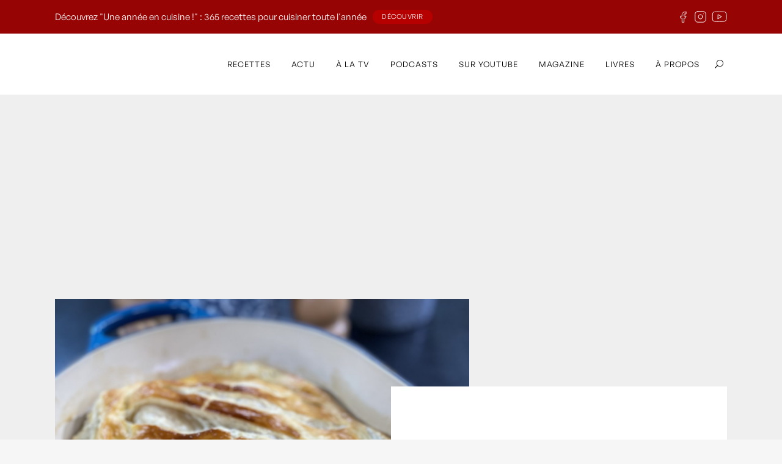

--- FILE ---
content_type: text/html; charset=UTF-8
request_url: https://www.laurentmariotte.com/ma-recette-de-fish-pie-tourte-de-poisson/
body_size: 23777
content:


<!DOCTYPE html>
<html lang="fr-FR">
<head>
<link rel="stylesheet" href="https://use.typekit.net/isp3rml.css">
	<!-- Start Cookies -->
	<script id="Cookiebot" src="https://consent.cookiebot.com/uc.js?cbid=6413affb-cf74-479a-a512-83e7d276be6d&data-framework=TCFv2.2"
	 data-cbid="6413affb-cf74-479a-a512-83e7d276be6d"
	 data-framework="TCFv2.2"
	 data-blockingmode="auto"
	 type="text/javascript"></script>
	<!-- END Cookies -->
	<meta charset="UTF-8" />
	
	<title>Ma recette de fish-pie (tourte de poisson) - Laurent Mariotte</title>

				<meta name="viewport" content="width=device-width,initial-scale=1,user-scalable=no">
		
	<link rel="profile" href="https://gmpg.org/xfn/11" />
	<link rel="pingback" href="https://www.laurentmariotte.com/xmlrpc.php" />
	<link rel="shortcut icon" type="image/x-icon" href="https://www.laurentmariotte.com/wp-content/uploads/2016/07/lm.jpg">
	<link rel="apple-touch-icon" href="https://www.laurentmariotte.com/wp-content/uploads/2016/07/lm.jpg" />
	<link href='//fonts.googleapis.com/css?family=Raleway:100,200,300,400,500,600,700,800,900,300italic,400italic|Montserrat:100,200,300,400,500,600,700,800,900,300italic,400italic|Hind:100,200,300,400,500,600,700,800,900,300italic,400italic&subset=latin,latin-ext' rel='stylesheet' type='text/css'>
<meta name='robots' content='index, follow, max-image-preview:large, max-snippet:-1, max-video-preview:-1' />
	<style>img:is([sizes="auto" i], [sizes^="auto," i]) { contain-intrinsic-size: 3000px 1500px }</style>
	
	<!-- This site is optimized with the Yoast SEO plugin v26.8 - https://yoast.com/product/yoast-seo-wordpress/ -->
	<link rel="canonical" href="https://www.laurentmariotte.com/ma-recette-de-fish-pie-tourte-de-poisson/" />
	<meta property="og:locale" content="fr_FR" />
	<meta property="og:type" content="article" />
	<meta property="og:title" content="Ma recette de fish-pie (tourte de poisson) - Laurent Mariotte" />
	<meta property="og:description" content="CUISSON : 40 minutes PRÉPARATION : 20 minutes INGRÉDIENTS : (5/6 personnes) 2 filets de truite arc-en-ciel (sans la peau et désarêtés) 1/2 boule de céleri ou 1 petit 1/2 botte de cresson de fontaine 50 g de beurre 2 cuil. à soupe de crème..." />
	<meta property="og:url" content="https://www.laurentmariotte.com/ma-recette-de-fish-pie-tourte-de-poisson/" />
	<meta property="og:site_name" content="Laurent Mariotte" />
	<meta property="article:published_time" content="2021-12-09T09:54:02+00:00" />
	<meta property="og:image" content="https://www.laurentmariotte.com/wp-content/uploads/2021/10/fish-pie-scaled.jpg" />
	<meta property="og:image:width" content="1920" />
	<meta property="og:image:height" content="2560" />
	<meta property="og:image:type" content="image/jpeg" />
	<meta name="author" content="Laurent Mariotte" />
	<meta name="twitter:card" content="summary_large_image" />
	<meta name="twitter:label1" content="Écrit par" />
	<meta name="twitter:data1" content="Laurent Mariotte" />
	<meta name="twitter:label2" content="Durée de lecture estimée" />
	<meta name="twitter:data2" content="1 minute" />
	<script type="application/ld+json" class="yoast-schema-graph">{"@context":"https://schema.org","@graph":[{"@type":"Article","@id":"https://www.laurentmariotte.com/ma-recette-de-fish-pie-tourte-de-poisson/#article","isPartOf":{"@id":"https://www.laurentmariotte.com/ma-recette-de-fish-pie-tourte-de-poisson/"},"author":{"name":"Laurent Mariotte","@id":"https://www.laurentmariotte.com/#/schema/person/2f8c4623053cb71fc67d9c6dcf9fd422"},"headline":"Ma recette de fish-pie (tourte de poisson)","datePublished":"2021-12-09T09:54:02+00:00","mainEntityOfPage":{"@id":"https://www.laurentmariotte.com/ma-recette-de-fish-pie-tourte-de-poisson/"},"wordCount":214,"commentCount":9,"image":{"@id":"https://www.laurentmariotte.com/ma-recette-de-fish-pie-tourte-de-poisson/#primaryimage"},"thumbnailUrl":"https://www.laurentmariotte.com/wp-content/uploads/2021/10/fish-pie-scaled.jpg","articleSection":["- Petits plats en équilibre -","- Recette -","AUTOMNE","Céleri","Céleri-rave","Cresson","Pâte feuilletée","Plat","Plats","poisson","Poissons","recette-home","Tourte","Truites"],"inLanguage":"fr-FR","potentialAction":[{"@type":"CommentAction","name":"Comment","target":["https://www.laurentmariotte.com/ma-recette-de-fish-pie-tourte-de-poisson/#respond"]}]},{"@type":"WebPage","@id":"https://www.laurentmariotte.com/ma-recette-de-fish-pie-tourte-de-poisson/","url":"https://www.laurentmariotte.com/ma-recette-de-fish-pie-tourte-de-poisson/","name":"Ma recette de fish-pie (tourte de poisson) - Laurent Mariotte","isPartOf":{"@id":"https://www.laurentmariotte.com/#website"},"primaryImageOfPage":{"@id":"https://www.laurentmariotte.com/ma-recette-de-fish-pie-tourte-de-poisson/#primaryimage"},"image":{"@id":"https://www.laurentmariotte.com/ma-recette-de-fish-pie-tourte-de-poisson/#primaryimage"},"thumbnailUrl":"https://www.laurentmariotte.com/wp-content/uploads/2021/10/fish-pie-scaled.jpg","datePublished":"2021-12-09T09:54:02+00:00","author":{"@id":"https://www.laurentmariotte.com/#/schema/person/2f8c4623053cb71fc67d9c6dcf9fd422"},"breadcrumb":{"@id":"https://www.laurentmariotte.com/ma-recette-de-fish-pie-tourte-de-poisson/#breadcrumb"},"inLanguage":"fr-FR","potentialAction":[{"@type":"ReadAction","target":["https://www.laurentmariotte.com/ma-recette-de-fish-pie-tourte-de-poisson/"]}]},{"@type":"ImageObject","inLanguage":"fr-FR","@id":"https://www.laurentmariotte.com/ma-recette-de-fish-pie-tourte-de-poisson/#primaryimage","url":"https://www.laurentmariotte.com/wp-content/uploads/2021/10/fish-pie-scaled.jpg","contentUrl":"https://www.laurentmariotte.com/wp-content/uploads/2021/10/fish-pie-scaled.jpg","width":1920,"height":2560},{"@type":"BreadcrumbList","@id":"https://www.laurentmariotte.com/ma-recette-de-fish-pie-tourte-de-poisson/#breadcrumb","itemListElement":[{"@type":"ListItem","position":1,"name":"Accueil","item":"https://www.laurentmariotte.com/"},{"@type":"ListItem","position":2,"name":"Ma recette de fish-pie (tourte de poisson)"}]},{"@type":"WebSite","@id":"https://www.laurentmariotte.com/#website","url":"https://www.laurentmariotte.com/","name":"Laurent Mariotte","description":"Site officiel","potentialAction":[{"@type":"SearchAction","target":{"@type":"EntryPoint","urlTemplate":"https://www.laurentmariotte.com/?s={search_term_string}"},"query-input":{"@type":"PropertyValueSpecification","valueRequired":true,"valueName":"search_term_string"}}],"inLanguage":"fr-FR"},{"@type":"Person","@id":"https://www.laurentmariotte.com/#/schema/person/2f8c4623053cb71fc67d9c6dcf9fd422","name":"Laurent Mariotte","image":{"@type":"ImageObject","inLanguage":"fr-FR","@id":"https://www.laurentmariotte.com/#/schema/person/image/","url":"https://secure.gravatar.com/avatar/95e159fce782655051ccb925c8d745e045e16f341d44ade8230927f655aeb1ee?s=96&d=mm&r=g","contentUrl":"https://secure.gravatar.com/avatar/95e159fce782655051ccb925c8d745e045e16f341d44ade8230927f655aeb1ee?s=96&d=mm&r=g","caption":"Laurent Mariotte"},"url":"https://www.laurentmariotte.com/author/maisonfondee/"}]}</script>
	<!-- / Yoast SEO plugin. -->


<link rel="alternate" type="application/rss+xml" title="Laurent Mariotte &raquo; Flux" href="https://www.laurentmariotte.com/feed/" />
<link rel="alternate" type="application/rss+xml" title="Laurent Mariotte &raquo; Flux des commentaires" href="https://www.laurentmariotte.com/comments/feed/" />
<link rel="alternate" type="application/rss+xml" title="Laurent Mariotte &raquo; Ma recette de fish-pie (tourte de poisson) Flux des commentaires" href="https://www.laurentmariotte.com/ma-recette-de-fish-pie-tourte-de-poisson/feed/" />
		<!-- This site uses the Google Analytics by MonsterInsights plugin v9.11.1 - Using Analytics tracking - https://www.monsterinsights.com/ -->
							<script src="//www.googletagmanager.com/gtag/js?id=G-Y16VJ31LVR"  data-cfasync="false" data-wpfc-render="false" type="text/javascript" async></script>
			<script data-cfasync="false" data-wpfc-render="false" type="text/javascript">
				var mi_version = '9.11.1';
				var mi_track_user = true;
				var mi_no_track_reason = '';
								var MonsterInsightsDefaultLocations = {"page_location":"https:\/\/www.laurentmariotte.com\/ma-recette-de-fish-pie-tourte-de-poisson\/"};
								if ( typeof MonsterInsightsPrivacyGuardFilter === 'function' ) {
					var MonsterInsightsLocations = (typeof MonsterInsightsExcludeQuery === 'object') ? MonsterInsightsPrivacyGuardFilter( MonsterInsightsExcludeQuery ) : MonsterInsightsPrivacyGuardFilter( MonsterInsightsDefaultLocations );
				} else {
					var MonsterInsightsLocations = (typeof MonsterInsightsExcludeQuery === 'object') ? MonsterInsightsExcludeQuery : MonsterInsightsDefaultLocations;
				}

								var disableStrs = [
										'ga-disable-G-Y16VJ31LVR',
									];

				/* Function to detect opted out users */
				function __gtagTrackerIsOptedOut() {
					for (var index = 0; index < disableStrs.length; index++) {
						if (document.cookie.indexOf(disableStrs[index] + '=true') > -1) {
							return true;
						}
					}

					return false;
				}

				/* Disable tracking if the opt-out cookie exists. */
				if (__gtagTrackerIsOptedOut()) {
					for (var index = 0; index < disableStrs.length; index++) {
						window[disableStrs[index]] = true;
					}
				}

				/* Opt-out function */
				function __gtagTrackerOptout() {
					for (var index = 0; index < disableStrs.length; index++) {
						document.cookie = disableStrs[index] + '=true; expires=Thu, 31 Dec 2099 23:59:59 UTC; path=/';
						window[disableStrs[index]] = true;
					}
				}

				if ('undefined' === typeof gaOptout) {
					function gaOptout() {
						__gtagTrackerOptout();
					}
				}
								window.dataLayer = window.dataLayer || [];

				window.MonsterInsightsDualTracker = {
					helpers: {},
					trackers: {},
				};
				if (mi_track_user) {
					function __gtagDataLayer() {
						dataLayer.push(arguments);
					}

					function __gtagTracker(type, name, parameters) {
						if (!parameters) {
							parameters = {};
						}

						if (parameters.send_to) {
							__gtagDataLayer.apply(null, arguments);
							return;
						}

						if (type === 'event') {
														parameters.send_to = monsterinsights_frontend.v4_id;
							var hookName = name;
							if (typeof parameters['event_category'] !== 'undefined') {
								hookName = parameters['event_category'] + ':' + name;
							}

							if (typeof MonsterInsightsDualTracker.trackers[hookName] !== 'undefined') {
								MonsterInsightsDualTracker.trackers[hookName](parameters);
							} else {
								__gtagDataLayer('event', name, parameters);
							}
							
						} else {
							__gtagDataLayer.apply(null, arguments);
						}
					}

					__gtagTracker('js', new Date());
					__gtagTracker('set', {
						'developer_id.dZGIzZG': true,
											});
					if ( MonsterInsightsLocations.page_location ) {
						__gtagTracker('set', MonsterInsightsLocations);
					}
										__gtagTracker('config', 'G-Y16VJ31LVR', {"forceSSL":"true","link_attribution":"true"} );
										window.gtag = __gtagTracker;										(function () {
						/* https://developers.google.com/analytics/devguides/collection/analyticsjs/ */
						/* ga and __gaTracker compatibility shim. */
						var noopfn = function () {
							return null;
						};
						var newtracker = function () {
							return new Tracker();
						};
						var Tracker = function () {
							return null;
						};
						var p = Tracker.prototype;
						p.get = noopfn;
						p.set = noopfn;
						p.send = function () {
							var args = Array.prototype.slice.call(arguments);
							args.unshift('send');
							__gaTracker.apply(null, args);
						};
						var __gaTracker = function () {
							var len = arguments.length;
							if (len === 0) {
								return;
							}
							var f = arguments[len - 1];
							if (typeof f !== 'object' || f === null || typeof f.hitCallback !== 'function') {
								if ('send' === arguments[0]) {
									var hitConverted, hitObject = false, action;
									if ('event' === arguments[1]) {
										if ('undefined' !== typeof arguments[3]) {
											hitObject = {
												'eventAction': arguments[3],
												'eventCategory': arguments[2],
												'eventLabel': arguments[4],
												'value': arguments[5] ? arguments[5] : 1,
											}
										}
									}
									if ('pageview' === arguments[1]) {
										if ('undefined' !== typeof arguments[2]) {
											hitObject = {
												'eventAction': 'page_view',
												'page_path': arguments[2],
											}
										}
									}
									if (typeof arguments[2] === 'object') {
										hitObject = arguments[2];
									}
									if (typeof arguments[5] === 'object') {
										Object.assign(hitObject, arguments[5]);
									}
									if ('undefined' !== typeof arguments[1].hitType) {
										hitObject = arguments[1];
										if ('pageview' === hitObject.hitType) {
											hitObject.eventAction = 'page_view';
										}
									}
									if (hitObject) {
										action = 'timing' === arguments[1].hitType ? 'timing_complete' : hitObject.eventAction;
										hitConverted = mapArgs(hitObject);
										__gtagTracker('event', action, hitConverted);
									}
								}
								return;
							}

							function mapArgs(args) {
								var arg, hit = {};
								var gaMap = {
									'eventCategory': 'event_category',
									'eventAction': 'event_action',
									'eventLabel': 'event_label',
									'eventValue': 'event_value',
									'nonInteraction': 'non_interaction',
									'timingCategory': 'event_category',
									'timingVar': 'name',
									'timingValue': 'value',
									'timingLabel': 'event_label',
									'page': 'page_path',
									'location': 'page_location',
									'title': 'page_title',
									'referrer' : 'page_referrer',
								};
								for (arg in args) {
																		if (!(!args.hasOwnProperty(arg) || !gaMap.hasOwnProperty(arg))) {
										hit[gaMap[arg]] = args[arg];
									} else {
										hit[arg] = args[arg];
									}
								}
								return hit;
							}

							try {
								f.hitCallback();
							} catch (ex) {
							}
						};
						__gaTracker.create = newtracker;
						__gaTracker.getByName = newtracker;
						__gaTracker.getAll = function () {
							return [];
						};
						__gaTracker.remove = noopfn;
						__gaTracker.loaded = true;
						window['__gaTracker'] = __gaTracker;
					})();
									} else {
										console.log("");
					(function () {
						function __gtagTracker() {
							return null;
						}

						window['__gtagTracker'] = __gtagTracker;
						window['gtag'] = __gtagTracker;
					})();
									}
			</script>
							<!-- / Google Analytics by MonsterInsights -->
		<script type="text/javascript">
/* <![CDATA[ */
window._wpemojiSettings = {"baseUrl":"https:\/\/s.w.org\/images\/core\/emoji\/16.0.1\/72x72\/","ext":".png","svgUrl":"https:\/\/s.w.org\/images\/core\/emoji\/16.0.1\/svg\/","svgExt":".svg","source":{"concatemoji":"https:\/\/www.laurentmariotte.com\/wp-includes\/js\/wp-emoji-release.min.js?ver=52784a83b288694d3664ac93f6145636"}};
/*! This file is auto-generated */
!function(s,n){var o,i,e;function c(e){try{var t={supportTests:e,timestamp:(new Date).valueOf()};sessionStorage.setItem(o,JSON.stringify(t))}catch(e){}}function p(e,t,n){e.clearRect(0,0,e.canvas.width,e.canvas.height),e.fillText(t,0,0);var t=new Uint32Array(e.getImageData(0,0,e.canvas.width,e.canvas.height).data),a=(e.clearRect(0,0,e.canvas.width,e.canvas.height),e.fillText(n,0,0),new Uint32Array(e.getImageData(0,0,e.canvas.width,e.canvas.height).data));return t.every(function(e,t){return e===a[t]})}function u(e,t){e.clearRect(0,0,e.canvas.width,e.canvas.height),e.fillText(t,0,0);for(var n=e.getImageData(16,16,1,1),a=0;a<n.data.length;a++)if(0!==n.data[a])return!1;return!0}function f(e,t,n,a){switch(t){case"flag":return n(e,"\ud83c\udff3\ufe0f\u200d\u26a7\ufe0f","\ud83c\udff3\ufe0f\u200b\u26a7\ufe0f")?!1:!n(e,"\ud83c\udde8\ud83c\uddf6","\ud83c\udde8\u200b\ud83c\uddf6")&&!n(e,"\ud83c\udff4\udb40\udc67\udb40\udc62\udb40\udc65\udb40\udc6e\udb40\udc67\udb40\udc7f","\ud83c\udff4\u200b\udb40\udc67\u200b\udb40\udc62\u200b\udb40\udc65\u200b\udb40\udc6e\u200b\udb40\udc67\u200b\udb40\udc7f");case"emoji":return!a(e,"\ud83e\udedf")}return!1}function g(e,t,n,a){var r="undefined"!=typeof WorkerGlobalScope&&self instanceof WorkerGlobalScope?new OffscreenCanvas(300,150):s.createElement("canvas"),o=r.getContext("2d",{willReadFrequently:!0}),i=(o.textBaseline="top",o.font="600 32px Arial",{});return e.forEach(function(e){i[e]=t(o,e,n,a)}),i}function t(e){var t=s.createElement("script");t.src=e,t.defer=!0,s.head.appendChild(t)}"undefined"!=typeof Promise&&(o="wpEmojiSettingsSupports",i=["flag","emoji"],n.supports={everything:!0,everythingExceptFlag:!0},e=new Promise(function(e){s.addEventListener("DOMContentLoaded",e,{once:!0})}),new Promise(function(t){var n=function(){try{var e=JSON.parse(sessionStorage.getItem(o));if("object"==typeof e&&"number"==typeof e.timestamp&&(new Date).valueOf()<e.timestamp+604800&&"object"==typeof e.supportTests)return e.supportTests}catch(e){}return null}();if(!n){if("undefined"!=typeof Worker&&"undefined"!=typeof OffscreenCanvas&&"undefined"!=typeof URL&&URL.createObjectURL&&"undefined"!=typeof Blob)try{var e="postMessage("+g.toString()+"("+[JSON.stringify(i),f.toString(),p.toString(),u.toString()].join(",")+"));",a=new Blob([e],{type:"text/javascript"}),r=new Worker(URL.createObjectURL(a),{name:"wpTestEmojiSupports"});return void(r.onmessage=function(e){c(n=e.data),r.terminate(),t(n)})}catch(e){}c(n=g(i,f,p,u))}t(n)}).then(function(e){for(var t in e)n.supports[t]=e[t],n.supports.everything=n.supports.everything&&n.supports[t],"flag"!==t&&(n.supports.everythingExceptFlag=n.supports.everythingExceptFlag&&n.supports[t]);n.supports.everythingExceptFlag=n.supports.everythingExceptFlag&&!n.supports.flag,n.DOMReady=!1,n.readyCallback=function(){n.DOMReady=!0}}).then(function(){return e}).then(function(){var e;n.supports.everything||(n.readyCallback(),(e=n.source||{}).concatemoji?t(e.concatemoji):e.wpemoji&&e.twemoji&&(t(e.twemoji),t(e.wpemoji)))}))}((window,document),window._wpemojiSettings);
/* ]]> */
</script>
<style id='wp-emoji-styles-inline-css' type='text/css'>

	img.wp-smiley, img.emoji {
		display: inline !important;
		border: none !important;
		box-shadow: none !important;
		height: 1em !important;
		width: 1em !important;
		margin: 0 0.07em !important;
		vertical-align: -0.1em !important;
		background: none !important;
		padding: 0 !important;
	}
</style>
<link rel='stylesheet' id='wp-block-library-css' href='https://www.laurentmariotte.com/wp-includes/css/dist/block-library/style.min.css?ver=52784a83b288694d3664ac93f6145636' type='text/css' media='all' />
<style id='classic-theme-styles-inline-css' type='text/css'>
/*! This file is auto-generated */
.wp-block-button__link{color:#fff;background-color:#32373c;border-radius:9999px;box-shadow:none;text-decoration:none;padding:calc(.667em + 2px) calc(1.333em + 2px);font-size:1.125em}.wp-block-file__button{background:#32373c;color:#fff;text-decoration:none}
</style>
<style id='safe-svg-svg-icon-style-inline-css' type='text/css'>
.safe-svg-cover{text-align:center}.safe-svg-cover .safe-svg-inside{display:inline-block;max-width:100%}.safe-svg-cover svg{fill:currentColor;height:100%;max-height:100%;max-width:100%;width:100%}

</style>
<link rel='stylesheet' id='wp-components-css' href='https://www.laurentmariotte.com/wp-includes/css/dist/components/style.min.css?ver=52784a83b288694d3664ac93f6145636' type='text/css' media='all' />
<link rel='stylesheet' id='wp-preferences-css' href='https://www.laurentmariotte.com/wp-includes/css/dist/preferences/style.min.css?ver=52784a83b288694d3664ac93f6145636' type='text/css' media='all' />
<link rel='stylesheet' id='wp-block-editor-css' href='https://www.laurentmariotte.com/wp-includes/css/dist/block-editor/style.min.css?ver=52784a83b288694d3664ac93f6145636' type='text/css' media='all' />
<link rel='stylesheet' id='popup-maker-block-library-style-css' href='https://www.laurentmariotte.com/wp-content/plugins/popup-maker/dist/packages/block-library-style.css?ver=dbea705cfafe089d65f1' type='text/css' media='all' />
<style id='global-styles-inline-css' type='text/css'>
:root{--wp--preset--aspect-ratio--square: 1;--wp--preset--aspect-ratio--4-3: 4/3;--wp--preset--aspect-ratio--3-4: 3/4;--wp--preset--aspect-ratio--3-2: 3/2;--wp--preset--aspect-ratio--2-3: 2/3;--wp--preset--aspect-ratio--16-9: 16/9;--wp--preset--aspect-ratio--9-16: 9/16;--wp--preset--color--black: #000000;--wp--preset--color--cyan-bluish-gray: #abb8c3;--wp--preset--color--white: #ffffff;--wp--preset--color--pale-pink: #f78da7;--wp--preset--color--vivid-red: #cf2e2e;--wp--preset--color--luminous-vivid-orange: #ff6900;--wp--preset--color--luminous-vivid-amber: #fcb900;--wp--preset--color--light-green-cyan: #7bdcb5;--wp--preset--color--vivid-green-cyan: #00d084;--wp--preset--color--pale-cyan-blue: #8ed1fc;--wp--preset--color--vivid-cyan-blue: #0693e3;--wp--preset--color--vivid-purple: #9b51e0;--wp--preset--gradient--vivid-cyan-blue-to-vivid-purple: linear-gradient(135deg,rgba(6,147,227,1) 0%,rgb(155,81,224) 100%);--wp--preset--gradient--light-green-cyan-to-vivid-green-cyan: linear-gradient(135deg,rgb(122,220,180) 0%,rgb(0,208,130) 100%);--wp--preset--gradient--luminous-vivid-amber-to-luminous-vivid-orange: linear-gradient(135deg,rgba(252,185,0,1) 0%,rgba(255,105,0,1) 100%);--wp--preset--gradient--luminous-vivid-orange-to-vivid-red: linear-gradient(135deg,rgba(255,105,0,1) 0%,rgb(207,46,46) 100%);--wp--preset--gradient--very-light-gray-to-cyan-bluish-gray: linear-gradient(135deg,rgb(238,238,238) 0%,rgb(169,184,195) 100%);--wp--preset--gradient--cool-to-warm-spectrum: linear-gradient(135deg,rgb(74,234,220) 0%,rgb(151,120,209) 20%,rgb(207,42,186) 40%,rgb(238,44,130) 60%,rgb(251,105,98) 80%,rgb(254,248,76) 100%);--wp--preset--gradient--blush-light-purple: linear-gradient(135deg,rgb(255,206,236) 0%,rgb(152,150,240) 100%);--wp--preset--gradient--blush-bordeaux: linear-gradient(135deg,rgb(254,205,165) 0%,rgb(254,45,45) 50%,rgb(107,0,62) 100%);--wp--preset--gradient--luminous-dusk: linear-gradient(135deg,rgb(255,203,112) 0%,rgb(199,81,192) 50%,rgb(65,88,208) 100%);--wp--preset--gradient--pale-ocean: linear-gradient(135deg,rgb(255,245,203) 0%,rgb(182,227,212) 50%,rgb(51,167,181) 100%);--wp--preset--gradient--electric-grass: linear-gradient(135deg,rgb(202,248,128) 0%,rgb(113,206,126) 100%);--wp--preset--gradient--midnight: linear-gradient(135deg,rgb(2,3,129) 0%,rgb(40,116,252) 100%);--wp--preset--font-size--small: 13px;--wp--preset--font-size--medium: 20px;--wp--preset--font-size--large: 36px;--wp--preset--font-size--x-large: 42px;--wp--preset--spacing--20: 0.44rem;--wp--preset--spacing--30: 0.67rem;--wp--preset--spacing--40: 1rem;--wp--preset--spacing--50: 1.5rem;--wp--preset--spacing--60: 2.25rem;--wp--preset--spacing--70: 3.38rem;--wp--preset--spacing--80: 5.06rem;--wp--preset--shadow--natural: 6px 6px 9px rgba(0, 0, 0, 0.2);--wp--preset--shadow--deep: 12px 12px 50px rgba(0, 0, 0, 0.4);--wp--preset--shadow--sharp: 6px 6px 0px rgba(0, 0, 0, 0.2);--wp--preset--shadow--outlined: 6px 6px 0px -3px rgba(255, 255, 255, 1), 6px 6px rgba(0, 0, 0, 1);--wp--preset--shadow--crisp: 6px 6px 0px rgba(0, 0, 0, 1);}:where(.is-layout-flex){gap: 0.5em;}:where(.is-layout-grid){gap: 0.5em;}body .is-layout-flex{display: flex;}.is-layout-flex{flex-wrap: wrap;align-items: center;}.is-layout-flex > :is(*, div){margin: 0;}body .is-layout-grid{display: grid;}.is-layout-grid > :is(*, div){margin: 0;}:where(.wp-block-columns.is-layout-flex){gap: 2em;}:where(.wp-block-columns.is-layout-grid){gap: 2em;}:where(.wp-block-post-template.is-layout-flex){gap: 1.25em;}:where(.wp-block-post-template.is-layout-grid){gap: 1.25em;}.has-black-color{color: var(--wp--preset--color--black) !important;}.has-cyan-bluish-gray-color{color: var(--wp--preset--color--cyan-bluish-gray) !important;}.has-white-color{color: var(--wp--preset--color--white) !important;}.has-pale-pink-color{color: var(--wp--preset--color--pale-pink) !important;}.has-vivid-red-color{color: var(--wp--preset--color--vivid-red) !important;}.has-luminous-vivid-orange-color{color: var(--wp--preset--color--luminous-vivid-orange) !important;}.has-luminous-vivid-amber-color{color: var(--wp--preset--color--luminous-vivid-amber) !important;}.has-light-green-cyan-color{color: var(--wp--preset--color--light-green-cyan) !important;}.has-vivid-green-cyan-color{color: var(--wp--preset--color--vivid-green-cyan) !important;}.has-pale-cyan-blue-color{color: var(--wp--preset--color--pale-cyan-blue) !important;}.has-vivid-cyan-blue-color{color: var(--wp--preset--color--vivid-cyan-blue) !important;}.has-vivid-purple-color{color: var(--wp--preset--color--vivid-purple) !important;}.has-black-background-color{background-color: var(--wp--preset--color--black) !important;}.has-cyan-bluish-gray-background-color{background-color: var(--wp--preset--color--cyan-bluish-gray) !important;}.has-white-background-color{background-color: var(--wp--preset--color--white) !important;}.has-pale-pink-background-color{background-color: var(--wp--preset--color--pale-pink) !important;}.has-vivid-red-background-color{background-color: var(--wp--preset--color--vivid-red) !important;}.has-luminous-vivid-orange-background-color{background-color: var(--wp--preset--color--luminous-vivid-orange) !important;}.has-luminous-vivid-amber-background-color{background-color: var(--wp--preset--color--luminous-vivid-amber) !important;}.has-light-green-cyan-background-color{background-color: var(--wp--preset--color--light-green-cyan) !important;}.has-vivid-green-cyan-background-color{background-color: var(--wp--preset--color--vivid-green-cyan) !important;}.has-pale-cyan-blue-background-color{background-color: var(--wp--preset--color--pale-cyan-blue) !important;}.has-vivid-cyan-blue-background-color{background-color: var(--wp--preset--color--vivid-cyan-blue) !important;}.has-vivid-purple-background-color{background-color: var(--wp--preset--color--vivid-purple) !important;}.has-black-border-color{border-color: var(--wp--preset--color--black) !important;}.has-cyan-bluish-gray-border-color{border-color: var(--wp--preset--color--cyan-bluish-gray) !important;}.has-white-border-color{border-color: var(--wp--preset--color--white) !important;}.has-pale-pink-border-color{border-color: var(--wp--preset--color--pale-pink) !important;}.has-vivid-red-border-color{border-color: var(--wp--preset--color--vivid-red) !important;}.has-luminous-vivid-orange-border-color{border-color: var(--wp--preset--color--luminous-vivid-orange) !important;}.has-luminous-vivid-amber-border-color{border-color: var(--wp--preset--color--luminous-vivid-amber) !important;}.has-light-green-cyan-border-color{border-color: var(--wp--preset--color--light-green-cyan) !important;}.has-vivid-green-cyan-border-color{border-color: var(--wp--preset--color--vivid-green-cyan) !important;}.has-pale-cyan-blue-border-color{border-color: var(--wp--preset--color--pale-cyan-blue) !important;}.has-vivid-cyan-blue-border-color{border-color: var(--wp--preset--color--vivid-cyan-blue) !important;}.has-vivid-purple-border-color{border-color: var(--wp--preset--color--vivid-purple) !important;}.has-vivid-cyan-blue-to-vivid-purple-gradient-background{background: var(--wp--preset--gradient--vivid-cyan-blue-to-vivid-purple) !important;}.has-light-green-cyan-to-vivid-green-cyan-gradient-background{background: var(--wp--preset--gradient--light-green-cyan-to-vivid-green-cyan) !important;}.has-luminous-vivid-amber-to-luminous-vivid-orange-gradient-background{background: var(--wp--preset--gradient--luminous-vivid-amber-to-luminous-vivid-orange) !important;}.has-luminous-vivid-orange-to-vivid-red-gradient-background{background: var(--wp--preset--gradient--luminous-vivid-orange-to-vivid-red) !important;}.has-very-light-gray-to-cyan-bluish-gray-gradient-background{background: var(--wp--preset--gradient--very-light-gray-to-cyan-bluish-gray) !important;}.has-cool-to-warm-spectrum-gradient-background{background: var(--wp--preset--gradient--cool-to-warm-spectrum) !important;}.has-blush-light-purple-gradient-background{background: var(--wp--preset--gradient--blush-light-purple) !important;}.has-blush-bordeaux-gradient-background{background: var(--wp--preset--gradient--blush-bordeaux) !important;}.has-luminous-dusk-gradient-background{background: var(--wp--preset--gradient--luminous-dusk) !important;}.has-pale-ocean-gradient-background{background: var(--wp--preset--gradient--pale-ocean) !important;}.has-electric-grass-gradient-background{background: var(--wp--preset--gradient--electric-grass) !important;}.has-midnight-gradient-background{background: var(--wp--preset--gradient--midnight) !important;}.has-small-font-size{font-size: var(--wp--preset--font-size--small) !important;}.has-medium-font-size{font-size: var(--wp--preset--font-size--medium) !important;}.has-large-font-size{font-size: var(--wp--preset--font-size--large) !important;}.has-x-large-font-size{font-size: var(--wp--preset--font-size--x-large) !important;}
:where(.wp-block-post-template.is-layout-flex){gap: 1.25em;}:where(.wp-block-post-template.is-layout-grid){gap: 1.25em;}
:where(.wp-block-columns.is-layout-flex){gap: 2em;}:where(.wp-block-columns.is-layout-grid){gap: 2em;}
:root :where(.wp-block-pullquote){font-size: 1.5em;line-height: 1.6;}
</style>
<link rel='stylesheet' id='contact-form-7-css' href='https://www.laurentmariotte.com/wp-content/plugins/contact-form-7/includes/css/styles.css?ver=6.1.4' type='text/css' media='all' />
<link rel='stylesheet' id='default_style-css' href='https://www.laurentmariotte.com/wp-content/themes/bridge/style.css?ver=52784a83b288694d3664ac93f6145636' type='text/css' media='all' />
<link rel='stylesheet' id='qode_font_awesome-css' href='https://www.laurentmariotte.com/wp-content/themes/bridge/css/font-awesome/css/font-awesome.min.css?ver=52784a83b288694d3664ac93f6145636' type='text/css' media='all' />
<link rel='stylesheet' id='qode_font_elegant-css' href='https://www.laurentmariotte.com/wp-content/themes/bridge/css/elegant-icons/style.min.css?ver=52784a83b288694d3664ac93f6145636' type='text/css' media='all' />
<link rel='stylesheet' id='qode_linea_icons-css' href='https://www.laurentmariotte.com/wp-content/themes/bridge/css/linea-icons/style.css?ver=52784a83b288694d3664ac93f6145636' type='text/css' media='all' />
<link rel='stylesheet' id='stylesheet-css' href='https://www.laurentmariotte.com/wp-content/themes/bridge/css/stylesheet.min.css?ver=52784a83b288694d3664ac93f6145636' type='text/css' media='all' />
<link rel='stylesheet' id='qode_print-css' href='https://www.laurentmariotte.com/wp-content/themes/bridge/css/print.css?ver=52784a83b288694d3664ac93f6145636' type='text/css' media='all' />
<link rel='stylesheet' id='mac_stylesheet-css' href='https://www.laurentmariotte.com/wp-content/themes/bridge/css/mac_stylesheet.css?ver=52784a83b288694d3664ac93f6145636' type='text/css' media='all' />
<link rel='stylesheet' id='webkit-css' href='https://www.laurentmariotte.com/wp-content/themes/bridge/css/webkit_stylesheet.css?ver=52784a83b288694d3664ac93f6145636' type='text/css' media='all' />
<link rel='stylesheet' id='style_dynamic-css' href='https://www.laurentmariotte.com/wp-content/themes/bridge/css/style_dynamic.css?ver=1747314352' type='text/css' media='all' />
<link rel='stylesheet' id='responsive-css' href='https://www.laurentmariotte.com/wp-content/themes/bridge/css/responsive.min.css?ver=52784a83b288694d3664ac93f6145636' type='text/css' media='all' />
<link rel='stylesheet' id='style_dynamic_responsive-css' href='https://www.laurentmariotte.com/wp-content/themes/bridge/css/style_dynamic_responsive.css?ver=1747314352' type='text/css' media='all' />
<link rel='stylesheet' id='js_composer_front-css' href='https://www.laurentmariotte.com/wp-content/plugins/js_composer/assets/css/js_composer.min.css?ver=8.4.1' type='text/css' media='all' />
<link rel='stylesheet' id='custom_css-css' href='https://www.laurentmariotte.com/wp-content/themes/bridge/css/custom_css.css?ver=1747314352' type='text/css' media='all' />
<link rel='stylesheet' id='yarpp-thumbnails-css' href='https://www.laurentmariotte.com/wp-content/plugins/yet-another-related-posts-plugin/style/styles_thumbnails.css?ver=5.30.11' type='text/css' media='all' />
<style id='yarpp-thumbnails-inline-css' type='text/css'>
.yarpp-thumbnails-horizontal .yarpp-thumbnail {width: 160px;height: 200px;margin: 5px;margin-left: 0px;}.yarpp-thumbnail > img, .yarpp-thumbnail-default {width: 150px;height: 150px;margin: 5px;}.yarpp-thumbnails-horizontal .yarpp-thumbnail-title {margin: 7px;margin-top: 0px;width: 150px;}.yarpp-thumbnail-default > img {min-height: 150px;min-width: 150px;}
.yarpp-thumbnails-horizontal .yarpp-thumbnail {width: 160px;height: 200px;margin: 5px;margin-left: 0px;}.yarpp-thumbnail > img, .yarpp-thumbnail-default {width: 150px;height: 150px;margin: 5px;}.yarpp-thumbnails-horizontal .yarpp-thumbnail-title {margin: 7px;margin-top: 0px;width: 150px;}.yarpp-thumbnail-default > img {min-height: 150px;min-width: 150px;}
</style>
<link rel='stylesheet' id='popup-maker-site-css' href='//www.laurentmariotte.com/wp-content/uploads/pum/pum-site-styles.css?generated=1759497188&#038;ver=1.21.5' type='text/css' media='all' />
<link rel='stylesheet' id='childstyle-css' href='https://www.laurentmariotte.com/wp-content/themes/bridge-child/style.css?ver=52784a83b288694d3664ac93f6145636' type='text/css' media='all' />
<link rel='stylesheet' id='yarppRelatedCss-css' href='https://www.laurentmariotte.com/wp-content/plugins/yet-another-related-posts-plugin/style/related.css?ver=5.30.11' type='text/css' media='all' />
<script type="text/javascript" src="https://www.laurentmariotte.com/wp-content/plugins/google-analytics-for-wordpress/assets/js/frontend-gtag.min.js?ver=9.11.1" id="monsterinsights-frontend-script-js" async="async" data-wp-strategy="async"></script>
<script data-cfasync="false" data-wpfc-render="false" type="text/javascript" id='monsterinsights-frontend-script-js-extra'>/* <![CDATA[ */
var monsterinsights_frontend = {"js_events_tracking":"true","download_extensions":"doc,pdf,ppt,zip,xls,docx,pptx,xlsx","inbound_paths":"[{\"path\":\"\\\/go\\\/\",\"label\":\"affiliate\"},{\"path\":\"\\\/recommend\\\/\",\"label\":\"affiliate\"}]","home_url":"https:\/\/www.laurentmariotte.com","hash_tracking":"false","v4_id":"G-Y16VJ31LVR"};/* ]]> */
</script>
<script type="text/javascript" src="https://www.laurentmariotte.com/wp-includes/js/jquery/jquery.min.js?ver=3.7.1" id="jquery-core-js"></script>
<script type="text/javascript" src="https://www.laurentmariotte.com/wp-includes/js/jquery/jquery-migrate.min.js?ver=3.4.1" id="jquery-migrate-js"></script>
<script type="text/javascript" src="//www.laurentmariotte.com/wp-content/plugins/revslider/sr6/assets/js/rbtools.min.js?ver=6.7.29" async id="tp-tools-js"></script>
<script type="text/javascript" src="//www.laurentmariotte.com/wp-content/plugins/revslider/sr6/assets/js/rs6.min.js?ver=6.7.32" async id="revmin-js"></script>
<script type="text/javascript" src="https://www.laurentmariotte.com/wp-content/plugins/sendy-widget/js/script.js?ver=52784a83b288694d3664ac93f6145636" id="sendy-widget-js"></script>
<script></script><link rel="https://api.w.org/" href="https://www.laurentmariotte.com/wp-json/" /><link rel="alternate" title="JSON" type="application/json" href="https://www.laurentmariotte.com/wp-json/wp/v2/posts/28445" /><link rel="EditURI" type="application/rsd+xml" title="RSD" href="https://www.laurentmariotte.com/xmlrpc.php?rsd" />

<link rel='shortlink' href='https://www.laurentmariotte.com/?p=28445' />
<link rel="alternate" title="oEmbed (JSON)" type="application/json+oembed" href="https://www.laurentmariotte.com/wp-json/oembed/1.0/embed?url=https%3A%2F%2Fwww.laurentmariotte.com%2Fma-recette-de-fish-pie-tourte-de-poisson%2F" />
<link rel="alternate" title="oEmbed (XML)" type="text/xml+oembed" href="https://www.laurentmariotte.com/wp-json/oembed/1.0/embed?url=https%3A%2F%2Fwww.laurentmariotte.com%2Fma-recette-de-fish-pie-tourte-de-poisson%2F&#038;format=xml" />
<style>
    .sidebar-latest-posts {
        display: flex;
        flex-direction: column;
        gap: 20px;
    }
    .sidebar-post {
        position: relative;
        overflow: hidden;
        border-radius: 8px;
    }
    .sidebar-post-image {
        position: relative;
        width: 100%;
        aspect-ratio: var(--sidebar-aspect-ratio, 1/1);
        overflow: hidden;
    }
    .sidebar-post-image img {
        width: 100%;
        height: 100%;
        object-fit: cover;
        display: block;
        transition: transform 0.3s ease;
    }
    .sidebar-post:hover .sidebar-post-image img {
        transform: scale(1.05);
    }
    .sidebar-post-gradient {
        position: absolute;
        bottom: 0;
        left: 0;
        width: 100%;
        height: 50%;
        background: linear-gradient(to top, rgba(0, 0, 0, 0.6), transparent);
    }
    .sidebar-post-title {
        position: absolute;
        bottom: 10px;
        left: 10px;
        color: white;
        font-weight: bold;
        padding: 8px 12px;
        z-index: 2;
    }
    </style><meta name="generator" content="Powered by WPBakery Page Builder - drag and drop page builder for WordPress."/>
<meta name="generator" content="Powered by Slider Revolution 6.7.32 - responsive, Mobile-Friendly Slider Plugin for WordPress with comfortable drag and drop interface." />
<script>function setREVStartSize(e){
			//window.requestAnimationFrame(function() {
				window.RSIW = window.RSIW===undefined ? window.innerWidth : window.RSIW;
				window.RSIH = window.RSIH===undefined ? window.innerHeight : window.RSIH;
				try {
					var pw = document.getElementById(e.c).parentNode.offsetWidth,
						newh;
					pw = pw===0 || isNaN(pw) || (e.l=="fullwidth" || e.layout=="fullwidth") ? window.RSIW : pw;
					e.tabw = e.tabw===undefined ? 0 : parseInt(e.tabw);
					e.thumbw = e.thumbw===undefined ? 0 : parseInt(e.thumbw);
					e.tabh = e.tabh===undefined ? 0 : parseInt(e.tabh);
					e.thumbh = e.thumbh===undefined ? 0 : parseInt(e.thumbh);
					e.tabhide = e.tabhide===undefined ? 0 : parseInt(e.tabhide);
					e.thumbhide = e.thumbhide===undefined ? 0 : parseInt(e.thumbhide);
					e.mh = e.mh===undefined || e.mh=="" || e.mh==="auto" ? 0 : parseInt(e.mh,0);
					if(e.layout==="fullscreen" || e.l==="fullscreen")
						newh = Math.max(e.mh,window.RSIH);
					else{
						e.gw = Array.isArray(e.gw) ? e.gw : [e.gw];
						for (var i in e.rl) if (e.gw[i]===undefined || e.gw[i]===0) e.gw[i] = e.gw[i-1];
						e.gh = e.el===undefined || e.el==="" || (Array.isArray(e.el) && e.el.length==0)? e.gh : e.el;
						e.gh = Array.isArray(e.gh) ? e.gh : [e.gh];
						for (var i in e.rl) if (e.gh[i]===undefined || e.gh[i]===0) e.gh[i] = e.gh[i-1];
											
						var nl = new Array(e.rl.length),
							ix = 0,
							sl;
						e.tabw = e.tabhide>=pw ? 0 : e.tabw;
						e.thumbw = e.thumbhide>=pw ? 0 : e.thumbw;
						e.tabh = e.tabhide>=pw ? 0 : e.tabh;
						e.thumbh = e.thumbhide>=pw ? 0 : e.thumbh;
						for (var i in e.rl) nl[i] = e.rl[i]<window.RSIW ? 0 : e.rl[i];
						sl = nl[0];
						for (var i in nl) if (sl>nl[i] && nl[i]>0) { sl = nl[i]; ix=i;}
						var m = pw>(e.gw[ix]+e.tabw+e.thumbw) ? 1 : (pw-(e.tabw+e.thumbw)) / (e.gw[ix]);
						newh =  (e.gh[ix] * m) + (e.tabh + e.thumbh);
					}
					var el = document.getElementById(e.c);
					if (el!==null && el) el.style.height = newh+"px";
					el = document.getElementById(e.c+"_wrapper");
					if (el!==null && el) {
						el.style.height = newh+"px";
						el.style.display = "block";
					}
				} catch(e){
					console.log("Failure at Presize of Slider:" + e)
				}
			//});
		  };</script>
<link rel="stylesheet" href="https://www.laurentmariotte.com/wp-content/themes/bridge-child/dist/assets/main.s3zaY5Kj.css"><script type="module" src="https://www.laurentmariotte.com/wp-content/themes/bridge-child/dist/assets/main-BMOJSpw1.js"></script>		<style type="text/css" id="wp-custom-css">
			#pave-bas1 {
    height: 300px;
    margin-top: 30px;
    width: 600px;
    margin: auto;
    margin-top: 30px;
background-size: 98px 33px;
    text-align: center;
    overflow: hidden;
}

#rowyt h1 {
    font-family: miller-banner, serif;
    font-weight: 800;
    letter-spacing: 0;
	color : #FFFFFF;
}


#banniere-haute-home {
    height: 300px;
    margin-top: 0px !important;
    width: 100%;
	margin-top
    margin: auto;
    margin-top: 45px !important;

background-size: 98px 33px;
    text-align: center;
    overflow: hidden;
}

#core-ads-footer-web {
	z-index : 10000000000 !important;
}

#banniere-haute-page {
    height: 300px;
    margin-top: 0px !important;
    width: 100%;
	margin-top
    margin: auto;
    margin-top: 0px !important;
background-size: 98px 33px;
    text-align: center;
    overflow: hidden;
}



#banniere-haute-article{
    height: 300px;
    margin-top: 0px !important;
    width: 100%;
	margin-top
    margin: auto;
    margin-top: 135px !important;

background-size: 98px 33px;
    text-align: center;
    overflow: hidden;
}

#pave-sidebar {
    height: 600px;
    margin-top: 0px !important;
    width: 100%;
		margin-top
    margin: auto;
		background-size: 98px 33px;
    text-align: left;
    overflow: hidden;
}


#format-home1, #format-home2
 {
    height: 300px;
    margin-top: 0px !important;
    width: 100%;
	margin-top
    margin: auto;
   margin-top : 35px !important;

background-size: 98px 33px;
    text-align: center;
    overflow: hidden;
}

#format-home1-mobile, #format-home2-mobile,  {
	display : none;
}

.title.title_size_small.position_left {
    margin-top: -120px;
}

@media (max-width: 600px) {
	
	
	#format-home1 , #format-home2
 {display : none;
	}
	
	#format-home1-mobile, #format-home2-mobile
 {display :block;
	 margin-top : 20px;
	 min-height : 300px;
	}

#pave-bas1 {
    width: 100%; 
	margin-top : 20px !important;
}
	
	#pave-sidebar {
		display : none !important;

	}
	
	#banniere-haute-home, #banniere-haute-article,
	#banniere-haute-page {
		height: 150px;
	}
	
	.title.title_size_small.position_left {
    margin-top: 0px !important;
}
}

#videoWrapper {
   position: relative;
   padding-bottom: 56.25%; /* 16:9 */
   height: 0;
}

#videoWrapper iframe {
   position: absolute;
   top: 0;
   left: 0;
   width: 100%;
   height: 100%;
}

.categ-text {
    text-align: center;
    margin-bottom: 48px;
    font-size: 20px;
}

.page-id-14495  h2, .h2, h2 a {
    margin-bottom: 10px;
}

.page-id-14495 img.vc_single_image-img {
    margin-bottom: 30px;
}

.yt-image img {
    width: 150px;
    margin-bottom: 10px;
    margin-top: 30px;
}

.title.has_background, .title.has_fixed_background {
    background-position: center center;
}

h6 {
    text-align: left !important;
}

.single-post .blog_single p {
    margin-bottom: 52px;
}		</style>
		<noscript><style> .wpb_animate_when_almost_visible { opacity: 1; }</style></noscript>
		<!-- Start Ads -->
	<script defer src='https://tra.scds.pmdstatic.net/advertising-core/5/core-ads.js'></script>


<!-- Page ID: 28445 | Page Type: article -->
<script type="text/javascript">
  window.dataLayer = window.dataLayer || [];
  window.dataLayer.push({
    advertisement: {
      env: "production",
      brand: {
        name: 'laurentmariotte',
        abbr: 'molm',
        domain: 'laurentmariotte.com',
        subDomain: 'www'
      },
      page: {
        pageType: "article",
        keywords: [],
        pageCategory: "autres",  
        path: '/ma-recette-de-fish-pie-tourte-de-poisson',
        title: "Ma recette de fish-pie (tourte de poisson) - Laurent Mariotte"
      }
    }
  });

  window.pmsCoreAds = window.pmsCoreAds || [];
  window.coreAds = window.coreAds || {};
  window.coreAds.queue = window.coreAds.queue || [];
</script>
        
<script type="text/javascript">
  window._taboola = window._taboola || [];
  _taboola.push({article:'auto'});
  !function (e, f, u, i) {
    if (!document.getElementById(i)){
      e.async = 1;
      e.src = u;
      e.id = i;
      f.parentNode.insertBefore(e, f);
    }
  }(document.createElement('script'),
  document.getElementsByTagName('script')[0],
  '//cdn.taboola.com/libtrc/mediaobs-laurentmariotte/loader.js',
  'tb_loader_script');
  if(window.performance && typeof window.performance.mark == 'function')
    {window.performance.mark('tbl_ic');}
</script>

	<!-- End Ads -->

</head>
	<script
    type="text/javascript"
    async defer
    src="//assets.pinterest.com/js/pinit.js"
></script>

<body class="wp-singular post-template-default single single-post postid-28445 single-format-standard wp-theme-bridge wp-child-theme-bridge-child  qode_grid_1300 qode-child-theme-ver-1.0.0 qode-theme-ver-9.3 wpb-js-composer js-comp-ver-8.4.1 vc_responsive" itemscope itemtype="http://schema.org/WebPage">

	<script type="text/javascript">var _ultimedia_host = (window.location.protocol == 'https:' ? 'https' : 'http') + "://www.ultimedia.com";var _ultimedia_script = document.createElement("script");_ultimedia_script.setAttribute("type", "text/javascript");_ultimedia_script.setAttribute("src", _ultimedia_host + '/js/common/visible_player.js');document.getElementsByTagName('head')[0].appendChild(_ultimedia_script);</script>

				<div class="ajax_loader"><div class="ajax_loader_1"><div class="pulse"></div></div></div>
					<div class="wrapper">
	<div class="wrapper_inner">
	<!-- Google Analytics start -->
		<!-- Google Analytics end -->

		<div class="annoncement">
		<div class="annoncement-inner">
			<div class="container">
				<div class="container_inner">
					<p>Découvrez "Une année en cuisine !" :  365 recettes pour cuisiner toute l'année</p>
											<a  class="qbutton  center default" href="https://www.fnac.com/a21719982/Laurent-Mariotte-Une-annee-en-cuisine-avec-Laurent-Mariotte-365-recettes-pour-vous-simplifier-la-cuisine-au-quotidien" target="_blank">Découvrir</a>
										
											<ul class="social-links">
																																										<li>
									<a href="https://www.facebook.com/laurentmariotteofficiel" target="">
										<img aria-label="facebook" src="https://www.laurentmariotte.com/wp-content/uploads/2025/05/Facebook.svg" alt="" />
									</a>
								</li>
																																																								<li>
									<a href="https://www.instagram.com/laurent.mariotte" target="">
										<img aria-label="instagram" src="https://www.laurentmariotte.com/wp-content/uploads/2025/05/Instagram.svg" alt="" />
									</a>
								</li>
																																																								<li>
									<a href="https://www.youtube.com/@laurentmariotte6985" target="">
										<img aria-label="youtube" src="https://www.laurentmariotte.com/wp-content/uploads/2025/05/Youtube.svg" alt="" />
									</a>
								</li>
																			</ul>
									</div>
			</div>
		</div>
	</div>

		
		
		

<header class=" centered_logo_animate scroll_header_top_area dark stick scrolled_not_transparent page_header">
    <div class="header_inner clearfix">

		
					<form role="search" id="searchform" action="https://www.laurentmariotte.com/" class="qode_search_form" method="get">
									<div class="container">
					<div class="container_inner clearfix">
				
                <span aria-hidden="true" class="qode_icon_font_elegant icon_search qode_icon_in_search" ></span>				<input type="text" placeholder="Recherche" name="s" class="qode_search_field" autocomplete="off" />
				<input type="submit" value="Search" />

				<div class="qode_search_close">
					<a href="#">
                        <span aria-hidden="true" class="qode_icon_font_elegant icon_close qode_icon_in_search" ></span>					</a>
				</div>
										</div>
					</div>
							</form>
				
		<div class="header_top_bottom_holder">
		<div class="header_bottom clearfix" style='' >
		    				<div class="container">
					<div class="container_inner clearfix">
                    			                					<div class="header_inner_left">
                        													<div class="mobile_menu_button">
                                <span>
                                    <i class="qode_icon_font_awesome fa fa-bars " ></i>                                </span>
                            </div>
												<div class="logo_wrapper">
                            							<div class="q_logo">
								<a itemprop="url" href="https://www.laurentmariotte.com/">
									<img itemprop="image" class="normal" src="https://www.laurentmariotte.com/wp-content/uploads/2025/05/logo-mariotte.png" alt="Logo" />
									<img itemprop="image" class="light" src="https://www.laurentmariotte.com/wp-content/uploads/2025/05/logo-mariotte-w.png" alt="Logo" />
									<img itemprop="image" class="dark" src="https://www.laurentmariotte.com/wp-content/uploads/2025/05/logo-mariotte.png" alt="Logo" />
									<img itemprop="image" class="sticky" src="https://www.laurentmariotte.com/wp-content/uploads/2025/05/logo-mariotte.png" alt="Logo" />
									<img itemprop="image" class="mobile" src="https://www.laurentmariotte.com/wp-content/uploads/2025/05/logo-mariotte.png" alt="Logo" />
																	</a>
							</div>
                            						</div>
                                                					</div>
                    					                                                							<div class="header_inner_right">
                                <div class="side_menu_button_wrapper right">
																		                                    <div class="side_menu_button">
									
																					<a class="search_button fullscreen_search normal" href="javascript:void(0)">
                                                <span aria-hidden="true" class="qode_icon_font_elegant icon_search " ></span>											</a>
								
																					                                                                                                                    </div>
                                </div>
							</div>
												
						
						<nav class="main_menu drop_down right">
						<ul id="menu-top_menu-ok" class=""><li id="nav-menu-item-15458" class="menu-item menu-item-type-post_type menu-item-object-page menu-item-has-children  has_sub narrow"><a href="https://www.laurentmariotte.com/mes-recettes/" class=""><i class="menu_icon blank fa"></i><span>Recettes</span><span class="plus"></span></a>
<div class="second"><div class="inner"><ul>
	<li id="nav-menu-item-27470" class="menu-item menu-item-type-post_type menu-item-object-page "><a href="https://www.laurentmariotte.com/mes-recettes-de-printemps/" class=""><i class="menu_icon blank fa"></i><span>Printemps</span><span class="plus"></span></a></li>
	<li id="nav-menu-item-27471" class="menu-item menu-item-type-post_type menu-item-object-page "><a href="https://www.laurentmariotte.com/mes-recettes-d-ete/" class=""><i class="menu_icon blank fa"></i><span>Été</span><span class="plus"></span></a></li>
	<li id="nav-menu-item-27469" class="menu-item menu-item-type-post_type menu-item-object-page "><a href="https://www.laurentmariotte.com/mes-recettes-dautomne/" class=""><i class="menu_icon blank fa"></i><span>Automne</span><span class="plus"></span></a></li>
	<li id="nav-menu-item-27468" class="menu-item menu-item-type-post_type menu-item-object-page "><a href="https://www.laurentmariotte.com/mes-recettes-dhiver/" class=""><i class="menu_icon blank fa"></i><span>Hiver</span><span class="plus"></span></a></li>
	<li id="nav-menu-item-15964" class="menu-item menu-item-type-post_type menu-item-object-page "><a href="https://www.laurentmariotte.com/mes-recettes-d-entrees-2/" class=""><i class="menu_icon blank fa"></i><span>Entrées</span><span class="plus"></span></a></li>
	<li id="nav-menu-item-15961" class="menu-item menu-item-type-post_type menu-item-object-page "><a href="https://www.laurentmariotte.com/mes-recettes-de-plats/" class=""><i class="menu_icon blank fa"></i><span>Plats</span><span class="plus"></span></a></li>
	<li id="nav-menu-item-15965" class="menu-item menu-item-type-post_type menu-item-object-page "><a href="https://www.laurentmariotte.com/mes-recettes-de-desserts/" class=""><i class="menu_icon blank fa"></i><span>Desserts</span><span class="plus"></span></a></li>
	<li id="nav-menu-item-27361" class="menu-item menu-item-type-post_type menu-item-object-page "><a href="https://www.laurentmariotte.com/mes-recettes-de-plats-vegetariens/" class=""><i class="menu_icon blank fa"></i><span>Plats végétariens</span><span class="plus"></span></a></li>
	<li id="nav-menu-item-27357" class="menu-item menu-item-type-post_type menu-item-object-page "><a href="https://www.laurentmariotte.com/mes-recettes-grands-classiques/" class=""><i class="menu_icon blank fa"></i><span>Grands classiques</span><span class="plus"></span></a></li>
	<li id="nav-menu-item-27358" class="menu-item menu-item-type-post_type menu-item-object-page "><a href="https://www.laurentmariotte.com/mes-recettes-pas-cheres/" class=""><i class="menu_icon blank fa"></i><span>À l’abordable !</span><span class="plus"></span></a></li>
	<li id="nav-menu-item-27359" class="menu-item menu-item-type-post_type menu-item-object-page "><a href="https://www.laurentmariotte.com/mes-recettes-express/" class=""><i class="menu_icon blank fa"></i><span>Express !</span><span class="plus"></span></a></li>
	<li id="nav-menu-item-27337" class="menu-item menu-item-type-post_type menu-item-object-page "><a href="https://www.laurentmariotte.com/mes-recettes-zero-gaspi/" class=""><i class="menu_icon blank fa"></i><span>Zéro-Gaspi</span><span class="plus"></span></a></li>
</ul></div></div>
</li>
<li id="nav-menu-item-31331" class="menu-item menu-item-type-post_type menu-item-object-page  narrow"><a href="https://www.laurentmariotte.com/actualites/" class=""><i class="menu_icon blank fa"></i><span>ACTU</span><span class="plus"></span></a></li>
<li id="nav-menu-item-15656" class="menu-item menu-item-type-post_type menu-item-object-page menu-item-has-children  has_sub narrow"><a href="https://www.laurentmariotte.com/petits-plats-en-equilibre/" class=""><i class="menu_icon blank fa"></i><span>À la TV</span><span class="plus"></span></a>
<div class="second"><div class="inner"><ul>
	<li id="nav-menu-item-16593" class="menu-item menu-item-type-post_type menu-item-object-page "><a href="https://www.laurentmariotte.com/petits-plats-en-equilibre/" class=""><i class="menu_icon blank fa"></i><span>Petits plats en équilibre</span><span class="plus"></span></a></li>
</ul></div></div>
</li>
<li id="nav-menu-item-22546" class="menu-item menu-item-type-post_type menu-item-object-page  narrow"><a href="https://www.laurentmariotte.com/podcasts/" class=""><i class="menu_icon blank fa"></i><span>Podcasts</span><span class="plus"></span></a></li>
<li id="nav-menu-item-34634" class="menu-item menu-item-type-custom menu-item-object-custom  narrow"><a target="_blank" href="https://www.youtube.com/playlist?list=PLNq2e4nRZWXRvudSTChyOLtLe09UmVV5Y" class=""><i class="menu_icon blank fa"></i><span>Sur Youtube</span><span class="plus"></span></a></li>
<li id="nav-menu-item-28804" class="menu-item menu-item-type-post_type menu-item-object-page  narrow"><a href="https://www.laurentmariotte.com/mon-magazine/" class=""><i class="menu_icon blank fa"></i><span>Magazine</span><span class="plus"></span></a></li>
<li id="nav-menu-item-15529" class="menu-item menu-item-type-post_type menu-item-object-page  narrow"><a href="https://www.laurentmariotte.com/mes-livres/" class=""><i class="menu_icon blank fa"></i><span>Livres</span><span class="plus"></span></a></li>
<li id="nav-menu-item-33903" class="menu-item menu-item-type-post_type menu-item-object-page  narrow"><a href="https://www.laurentmariotte.com/a-propos-laurent/" class=""><i class="menu_icon blank fa"></i><span>À propos</span><span class="plus"></span></a></li>
</ul>						</nav>
						                        										<nav class="mobile_menu">
                        <ul id="menu-top_menu-ok-1" class=""><li id="mobile-menu-item-15458" class="menu-item menu-item-type-post_type menu-item-object-page menu-item-has-children  has_sub"><a href="https://www.laurentmariotte.com/mes-recettes/" class=""><span>Recettes</span></a><span class="mobile_arrow"><i class="fa fa-angle-right"></i><i class="fa fa-angle-down"></i></span>
<ul class="sub_menu">
	<li id="mobile-menu-item-27470" class="menu-item menu-item-type-post_type menu-item-object-page "><a href="https://www.laurentmariotte.com/mes-recettes-de-printemps/" class=""><span>Printemps</span></a><span class="mobile_arrow"><i class="fa fa-angle-right"></i><i class="fa fa-angle-down"></i></span></li>
	<li id="mobile-menu-item-27471" class="menu-item menu-item-type-post_type menu-item-object-page "><a href="https://www.laurentmariotte.com/mes-recettes-d-ete/" class=""><span>Été</span></a><span class="mobile_arrow"><i class="fa fa-angle-right"></i><i class="fa fa-angle-down"></i></span></li>
	<li id="mobile-menu-item-27469" class="menu-item menu-item-type-post_type menu-item-object-page "><a href="https://www.laurentmariotte.com/mes-recettes-dautomne/" class=""><span>Automne</span></a><span class="mobile_arrow"><i class="fa fa-angle-right"></i><i class="fa fa-angle-down"></i></span></li>
	<li id="mobile-menu-item-27468" class="menu-item menu-item-type-post_type menu-item-object-page "><a href="https://www.laurentmariotte.com/mes-recettes-dhiver/" class=""><span>Hiver</span></a><span class="mobile_arrow"><i class="fa fa-angle-right"></i><i class="fa fa-angle-down"></i></span></li>
	<li id="mobile-menu-item-15964" class="menu-item menu-item-type-post_type menu-item-object-page "><a href="https://www.laurentmariotte.com/mes-recettes-d-entrees-2/" class=""><span>Entrées</span></a><span class="mobile_arrow"><i class="fa fa-angle-right"></i><i class="fa fa-angle-down"></i></span></li>
	<li id="mobile-menu-item-15961" class="menu-item menu-item-type-post_type menu-item-object-page "><a href="https://www.laurentmariotte.com/mes-recettes-de-plats/" class=""><span>Plats</span></a><span class="mobile_arrow"><i class="fa fa-angle-right"></i><i class="fa fa-angle-down"></i></span></li>
	<li id="mobile-menu-item-15965" class="menu-item menu-item-type-post_type menu-item-object-page "><a href="https://www.laurentmariotte.com/mes-recettes-de-desserts/" class=""><span>Desserts</span></a><span class="mobile_arrow"><i class="fa fa-angle-right"></i><i class="fa fa-angle-down"></i></span></li>
	<li id="mobile-menu-item-27361" class="menu-item menu-item-type-post_type menu-item-object-page "><a href="https://www.laurentmariotte.com/mes-recettes-de-plats-vegetariens/" class=""><span>Plats végétariens</span></a><span class="mobile_arrow"><i class="fa fa-angle-right"></i><i class="fa fa-angle-down"></i></span></li>
	<li id="mobile-menu-item-27357" class="menu-item menu-item-type-post_type menu-item-object-page "><a href="https://www.laurentmariotte.com/mes-recettes-grands-classiques/" class=""><span>Grands classiques</span></a><span class="mobile_arrow"><i class="fa fa-angle-right"></i><i class="fa fa-angle-down"></i></span></li>
	<li id="mobile-menu-item-27358" class="menu-item menu-item-type-post_type menu-item-object-page "><a href="https://www.laurentmariotte.com/mes-recettes-pas-cheres/" class=""><span>À l’abordable !</span></a><span class="mobile_arrow"><i class="fa fa-angle-right"></i><i class="fa fa-angle-down"></i></span></li>
	<li id="mobile-menu-item-27359" class="menu-item menu-item-type-post_type menu-item-object-page "><a href="https://www.laurentmariotte.com/mes-recettes-express/" class=""><span>Express !</span></a><span class="mobile_arrow"><i class="fa fa-angle-right"></i><i class="fa fa-angle-down"></i></span></li>
	<li id="mobile-menu-item-27337" class="menu-item menu-item-type-post_type menu-item-object-page "><a href="https://www.laurentmariotte.com/mes-recettes-zero-gaspi/" class=""><span>Zéro-Gaspi</span></a><span class="mobile_arrow"><i class="fa fa-angle-right"></i><i class="fa fa-angle-down"></i></span></li>
</ul>
</li>
<li id="mobile-menu-item-31331" class="menu-item menu-item-type-post_type menu-item-object-page "><a href="https://www.laurentmariotte.com/actualites/" class=""><span>ACTU</span></a><span class="mobile_arrow"><i class="fa fa-angle-right"></i><i class="fa fa-angle-down"></i></span></li>
<li id="mobile-menu-item-15656" class="menu-item menu-item-type-post_type menu-item-object-page menu-item-has-children  has_sub"><a href="https://www.laurentmariotte.com/petits-plats-en-equilibre/" class=""><span>À la TV</span></a><span class="mobile_arrow"><i class="fa fa-angle-right"></i><i class="fa fa-angle-down"></i></span>
<ul class="sub_menu">
	<li id="mobile-menu-item-16593" class="menu-item menu-item-type-post_type menu-item-object-page "><a href="https://www.laurentmariotte.com/petits-plats-en-equilibre/" class=""><span>Petits plats en équilibre</span></a><span class="mobile_arrow"><i class="fa fa-angle-right"></i><i class="fa fa-angle-down"></i></span></li>
</ul>
</li>
<li id="mobile-menu-item-22546" class="menu-item menu-item-type-post_type menu-item-object-page "><a href="https://www.laurentmariotte.com/podcasts/" class=""><span>Podcasts</span></a><span class="mobile_arrow"><i class="fa fa-angle-right"></i><i class="fa fa-angle-down"></i></span></li>
<li id="mobile-menu-item-34634" class="menu-item menu-item-type-custom menu-item-object-custom "><a target="_blank" href="https://www.youtube.com/playlist?list=PLNq2e4nRZWXRvudSTChyOLtLe09UmVV5Y" class=""><span>Sur Youtube</span></a><span class="mobile_arrow"><i class="fa fa-angle-right"></i><i class="fa fa-angle-down"></i></span></li>
<li id="mobile-menu-item-28804" class="menu-item menu-item-type-post_type menu-item-object-page "><a href="https://www.laurentmariotte.com/mon-magazine/" class=""><span>Magazine</span></a><span class="mobile_arrow"><i class="fa fa-angle-right"></i><i class="fa fa-angle-down"></i></span></li>
<li id="mobile-menu-item-15529" class="menu-item menu-item-type-post_type menu-item-object-page "><a href="https://www.laurentmariotte.com/mes-livres/" class=""><span>Livres</span></a><span class="mobile_arrow"><i class="fa fa-angle-right"></i><i class="fa fa-angle-down"></i></span></li>
<li id="mobile-menu-item-33903" class="menu-item menu-item-type-post_type menu-item-object-page "><a href="https://www.laurentmariotte.com/a-propos-laurent/" class=""><span>À propos</span></a><span class="mobile_arrow"><i class="fa fa-angle-right"></i><i class="fa fa-angle-down"></i></span></li>
</ul>					</nav>
			                    					</div>
				</div>
				</div>
	</div>
	</div>

</header>
		

    		<a id='back_to_top' href='#'>
			<span class="fa-stack">
				<i class="fa fa-arrow-up" style=""></i>
			</span>
		</a>
	    			<div class="fullscreen_search_holder fade">
			<div class="close_container">
									<div class="container">
						<div class="container_inner clearfix" >
                        										<div class="search_close_holder">
							<div class="side_menu_button">
								<a class="fullscreen_search_close" href="javascript:void(0)">
                                    <span aria-hidden="true" class="qode_icon_font_elegant icon_close " ></span>								</a>
							</div>
						</div>
				                        						</div>
					</div>
							</div>
			<div class="fullscreen_search_table">
				<div class="fullscreen_search_cell">
					<div class="fullscreen_search_inner">
						<form role="search" action="https://www.laurentmariotte.com/" class="fullscreen_search_form" method="get">
							<div class="form_holder">
								<span class="search_label">Recherche :</span>
								<div class="field_holder">
									<input type="text"  name="s" class="search_field" autocomplete="off" />
									<div class="line"></div>
								</div>
                                <a class="qode_search_submit search_submit" href="javascript:void(0)">
                                    <span aria-hidden="true" class="qode_icon_font_elegant icon_search " ></span>                                </a>
							</div>	
						</form>
					</div>
				</div>
			</div>
		</div>
	
    
		
	
    
<div class="content ">
						<div class="content_inner  ">
					<div class="ads-core-placer" id="banniere-haute-article" data-ads-core='{"type":"Banniere-Haute"}'></div>
	
		
			<div class="container">
			
			<div class="post-header">
				<div class="container_inner">
																		<div class="post-image">
										<img width="1920" height="2560" src="https://www.laurentmariotte.com/wp-content/uploads/2021/10/fish-pie-scaled.jpg" class="attachment-full size-full wp-post-image" alt="" decoding="async" srcset="https://www.laurentmariotte.com/wp-content/uploads/2021/10/fish-pie-scaled.jpg 1920w, https://www.laurentmariotte.com/wp-content/uploads/2021/10/fish-pie-315x420.jpg 315w, https://www.laurentmariotte.com/wp-content/uploads/2021/10/fish-pie-768x1024.jpg 768w, https://www.laurentmariotte.com/wp-content/uploads/2021/10/fish-pie-1152x1536.jpg 1152w, https://www.laurentmariotte.com/wp-content/uploads/2021/10/fish-pie-1536x2048.jpg 1536w, https://www.laurentmariotte.com/wp-content/uploads/2021/10/fish-pie-600x800.jpg 600w, https://www.laurentmariotte.com/wp-content/uploads/2021/10/fish-pie-700x933.jpg 700w" sizes="(max-width: 1920px) 100vw, 1920px" />							</div>
										 
					<div class="post-header-text ">
						<div class="post-header-text-inner">
							<h1>Ma recette de fish-pie (tourte de poisson) </h1>
																				</div>
						
					</div>
				</div>
			</div>
			
		</div>
											<div class="container">


														<div class="container_inner default_template_holder" >
																
							<div class="two_columns_66_33 background_color_sidebar grid2 clearfix">
							<div class="column1">
											
									<div class="column_inner">
										<div class="blog_single">



													<article id="post-28445" class="post-28445 post type-post status-publish format-standard has-post-thumbnail hentry category-petits-plats-en-equilibre category-recette category-automne category-celeri category-celeri-rave category-cresson category-pate-feuilletee category-plat category-plats category-poisson category-poissons category-recette-home category-tourte category-truites">
			<div class="post_content_holder">
															<div class="post_image">
	                        <img width="1920" height="2560" src="https://www.laurentmariotte.com/wp-content/uploads/2021/10/fish-pie-scaled.jpg" class="attachment-full size-full wp-post-image" alt="" decoding="async" srcset="https://www.laurentmariotte.com/wp-content/uploads/2021/10/fish-pie-scaled.jpg 1920w, https://www.laurentmariotte.com/wp-content/uploads/2021/10/fish-pie-315x420.jpg 315w, https://www.laurentmariotte.com/wp-content/uploads/2021/10/fish-pie-768x1024.jpg 768w, https://www.laurentmariotte.com/wp-content/uploads/2021/10/fish-pie-1152x1536.jpg 1152w, https://www.laurentmariotte.com/wp-content/uploads/2021/10/fish-pie-1536x2048.jpg 1536w, https://www.laurentmariotte.com/wp-content/uploads/2021/10/fish-pie-600x800.jpg 600w, https://www.laurentmariotte.com/wp-content/uploads/2021/10/fish-pie-700x933.jpg 700w" sizes="(max-width: 1920px) 100vw, 1920px" />						</div>
								<div class="post_text">
					<div class="post_text_inner">
						<h2 itemprop="headings" class="entry_title"><span itemprop="dateCreated" class="date entry_date updated">09 Déc<meta itemprop="interactionCount" content="UserComments: 9"/></span> Ma recette de fish-pie (tourte de poisson)</h2>
						<div class="post_info">
							<span class="time">Posté à 10:54h</span>
							in <a href="https://www.laurentmariotte.com/category/petits-plats-en-equilibre/" rel="category tag">- Petits plats en équilibre -</a>, <a href="https://www.laurentmariotte.com/category/recette/" rel="category tag">- Recette -</a>, <a href="https://www.laurentmariotte.com/category/automne/" rel="category tag">AUTOMNE</a>, <a href="https://www.laurentmariotte.com/category/celeri/" rel="category tag">Céleri</a>, <a href="https://www.laurentmariotte.com/category/celeri-rave/" rel="category tag">Céleri-rave</a>, <a href="https://www.laurentmariotte.com/category/cresson/" rel="category tag">Cresson</a>, <a href="https://www.laurentmariotte.com/category/pate-feuilletee/" rel="category tag">Pâte feuilletée</a>, <a href="https://www.laurentmariotte.com/category/plat/" rel="category tag">Plat</a>, <a href="https://www.laurentmariotte.com/category/plats/" rel="category tag">Plats</a>, <a href="https://www.laurentmariotte.com/category/poisson/" rel="category tag">poisson</a>, <a href="https://www.laurentmariotte.com/category/poissons/" rel="category tag">Poissons</a>, <a href="https://www.laurentmariotte.com/category/recette-home/" rel="category tag">recette-home</a>, <a href="https://www.laurentmariotte.com/category/tourte/" rel="category tag">Tourte</a>, <a href="https://www.laurentmariotte.com/category/truites/" rel="category tag">Truites</a>							<span class="post_author">
								by								<a itemprop="author" class="post_author_link" href="https://www.laurentmariotte.com/author/maisonfondee/">Laurent Mariotte</a>
							</span>
															<span class="dots"><i class="fa fa-square"></i></span><a itemprop="url" class="post_comments" href="https://www.laurentmariotte.com/ma-recette-de-fish-pie-tourte-de-poisson/#comments" target="_self">9 Commentaires</a>
							                                    						</div>
						<p><strong>CUISSON : 40 minutes<br />
PRÉPARATION : 20 minutes</strong></p>
<p>INGRÉDIENTS : (5/6 personnes)</p>
<p>2 filets de truite arc-en-ciel (sans la peau et désarêtés)<br />
1/2 boule de céleri ou 1 petit<br />
1/2 botte de cresson de fontaine<br />
50 g de beurre<br />
2 cuil. à soupe de crème crue<br />
Le jus d’1/2 citron<br />
1 disque de pâte feuilletée</p>
<p>Dorure :<br />
1 cuil. à soupe d’eau<br />
1 oeuf<br />
Sel gris fin, piment d’Espelette</p>
<p><strong>La recette </strong></p>
<p>Préchauffez votre four à 180°C.<br />
Effeuillez, lavez et essorez le cresson. Epluchez le céleri-boule et râpez-le à la mandoline. Mettez la moitié du beurre à fondre dans une cocotte et ajoutez le céleri. Montez le feu et poêlez vivement en remuant. Salez et versez le jus de citron. Ajoutez les feuilles de cresson puis la crème épaisse et mélangez. Éteignez le feu et laissez refroidir.</p>
<p>Coupez les filets de truite en grosses lanières, salez et saupoudrez de piment d’Espelette. Mêlez les filets de truite au céleri. Posez la pâte feuilletée sur la préparation et retroussez les bords à l’intérieur du plat.</p>
<p>Badigeonnez la pie avec la dorure, faites une cheminée au centre et décorez de quelques coups de couteau. Enfournez pour 30 à 35 minutes. Servez aussitôt la sortie du four.</p>
<div class='yarpp yarpp-related yarpp-related-website yarpp-template-thumbnails'>
<!-- YARPP Thumbnails -->
<h3>Découvrez également :</h3>
<div class="yarpp-thumbnails-horizontal">
<a class='yarpp-thumbnail' rel='norewrite' href='https://www.laurentmariotte.com/la-recette-de-cocotte-de-legumes-dalain-ducasse/' title='La recette de cocotte de légumes d&rsquo;Alain Ducasse'>
<img width="150" height="150" src="https://www.laurentmariotte.com/wp-content/uploads/2018/12/ppee-ducasse-plat-150x150.jpg" class="attachment-thumbnail size-thumbnail wp-post-image" alt="" data-pin-nopin="true" srcset="https://www.laurentmariotte.com/wp-content/uploads/2018/12/ppee-ducasse-plat-150x150.jpg 150w, https://www.laurentmariotte.com/wp-content/uploads/2018/12/ppee-ducasse-plat-570x570.jpg 570w, https://www.laurentmariotte.com/wp-content/uploads/2018/12/ppee-ducasse-plat-500x500.jpg 500w, https://www.laurentmariotte.com/wp-content/uploads/2018/12/ppee-ducasse-plat-1000x1000.jpg 1000w" sizes="(max-width: 150px) 100vw, 150px" /><span class="yarpp-thumbnail-title">La recette de cocotte de légumes d&rsquo;Alain Ducasse</span></a>
<a class='yarpp-thumbnail' rel='norewrite' href='https://www.laurentmariotte.com/la-recette-du-tartare-de-thon-de-mohammed-cheikh/' title='La recette du tartare de thon de Mohammed Cheikh'>
<img width="150" height="150" src="https://www.laurentmariotte.com/wp-content/uploads/2021/08/whatsapp-image-2021-08-30-at-0932511-150x150.jpeg" class="attachment-thumbnail size-thumbnail wp-post-image" alt="" data-pin-nopin="true" srcset="https://www.laurentmariotte.com/wp-content/uploads/2021/08/whatsapp-image-2021-08-30-at-0932511-150x150.jpeg 150w, https://www.laurentmariotte.com/wp-content/uploads/2021/08/whatsapp-image-2021-08-30-at-0932511-570x570.jpeg 570w, https://www.laurentmariotte.com/wp-content/uploads/2021/08/whatsapp-image-2021-08-30-at-0932511-500x500.jpeg 500w, https://www.laurentmariotte.com/wp-content/uploads/2021/08/whatsapp-image-2021-08-30-at-0932511-1000x1000.jpeg 1000w" sizes="(max-width: 150px) 100vw, 150px" /><span class="yarpp-thumbnail-title">La recette du tartare de thon de Mohammed Cheikh</span></a>
<a class='yarpp-thumbnail' rel='norewrite' href='https://www.laurentmariotte.com/ma-recette-de-darnes-de-truites-meuniere/' title='Ma recette de darnes de truites meunière'>
<img width="150" height="150" src="https://www.laurentmariotte.com/wp-content/uploads/2022/07/img-3861-150x150.jpg" class="attachment-thumbnail size-thumbnail wp-post-image" alt="" data-pin-nopin="true" srcset="https://www.laurentmariotte.com/wp-content/uploads/2022/07/img-3861-150x150.jpg 150w, https://www.laurentmariotte.com/wp-content/uploads/2022/07/img-3861-570x570.jpg 570w, https://www.laurentmariotte.com/wp-content/uploads/2022/07/img-3861-500x500.jpg 500w, https://www.laurentmariotte.com/wp-content/uploads/2022/07/img-3861-1000x1000.jpg 1000w" sizes="(max-width: 150px) 100vw, 150px" /><span class="yarpp-thumbnail-title">Ma recette de darnes de truites meunière</span></a>
</div>
</div>
					</div>
				</div>
			</div>
		
	    	</article>											
										</div>


										
										<div class="comment_holder clearfix" id="comments">
<div class="comment_number"><div class="comment_number_inner"><h5>9 Commentaires</h5></div></div>
<div class="comments">

	<ul class="comment-list">
		
<li id="comment-18758">
	<div class="comment">
		<div class="image"> <img alt='' src='https://secure.gravatar.com/avatar/a1db94fb3d07fc847306202c54a48fec02d2bd7bf0240074701b8a092aae07e5?s=75&#038;d=mm&#038;r=g' srcset='https://secure.gravatar.com/avatar/a1db94fb3d07fc847306202c54a48fec02d2bd7bf0240074701b8a092aae07e5?s=150&#038;d=mm&#038;r=g 2x' class='avatar avatar-75 photo' height='75' width='75' loading='lazy' decoding='async'/> </div>
		<div class="text">
			<h5 class="name">Bodet</h5>
			<span class="comment_date">Posté à 19:57h, 25 octobre</span>
			<a rel="nofollow" class="comment-reply-link" href="#comment-18758" data-commentid="18758" data-postid="28445" data-belowelement="comment-18758" data-respondelement="respond" data-replyto="Répondre à Bodet" aria-label="Répondre à Bodet">Répondre</a>			<div class="text_holder" id="comment-18758">
				<p>Merci, c&rsquo;est top !!!<br />
J&rsquo;apprécie votre façon et carré de vos recette.<br />
J&rsquo;aime tout autant vos émissions sur Europe 1.<br />
Grand merci.</p>
			</div>
		</div>
	</div>                          
                
</li><!-- #comment-## -->

<li id="comment-18789">
	<div class="comment">
		<div class="image"> <img alt='' src='https://secure.gravatar.com/avatar/24eb3e18c076b82eaaf604498f26a9ea823ba367709fd9dc7de1ad0563c85889?s=75&#038;d=mm&#038;r=g' srcset='https://secure.gravatar.com/avatar/24eb3e18c076b82eaaf604498f26a9ea823ba367709fd9dc7de1ad0563c85889?s=150&#038;d=mm&#038;r=g 2x' class='avatar avatar-75 photo' height='75' width='75' loading='lazy' decoding='async'/> </div>
		<div class="text">
			<h5 class="name">Roux Pascal</h5>
			<span class="comment_date">Posté à 13:58h, 30 octobre</span>
			<a rel="nofollow" class="comment-reply-link" href="#comment-18789" data-commentid="18789" data-postid="28445" data-belowelement="comment-18789" data-respondelement="respond" data-replyto="Répondre à Roux Pascal" aria-label="Répondre à Roux Pascal">Répondre</a>			<div class="text_holder" id="comment-18789">
				<p>Bravo Laurent et merci pour cette délicieuse recette !<br />
La truite a été remplacée par un beau saumon label rouge de notre poissonnier et le résultat fut à la hauteur<br />
Pascal et Isabelle</p>
			</div>
		</div>
	</div>                          
                
</li><!-- #comment-## -->

<li id="comment-18871">
	<div class="comment">
		<div class="image"> <img alt='' src='https://secure.gravatar.com/avatar/90c72d53c823b9154fbf4bc697c904155b33e4a6507c2c98f87643a5459ea7c8?s=75&#038;d=mm&#038;r=g' srcset='https://secure.gravatar.com/avatar/90c72d53c823b9154fbf4bc697c904155b33e4a6507c2c98f87643a5459ea7c8?s=150&#038;d=mm&#038;r=g 2x' class='avatar avatar-75 photo' height='75' width='75' loading='lazy' decoding='async'/> </div>
		<div class="text">
			<h5 class="name">Sergent lou</h5>
			<span class="comment_date">Posté à 16:02h, 12 novembre</span>
			<a rel="nofollow" class="comment-reply-link" href="#comment-18871" data-commentid="18871" data-postid="28445" data-belowelement="comment-18871" data-respondelement="respond" data-replyto="Répondre à Sergent lou" aria-label="Répondre à Sergent lou">Répondre</a>			<div class="text_holder" id="comment-18871">
				<p>Bonjour, peux on remplacer le cresson par de l oseille ? Merci</p>
			</div>
		</div>
	</div>                          
                
</li><!-- #comment-## -->

<li id="comment-18883">
	<div class="comment">
		<div class="image"> <img alt='' src='https://secure.gravatar.com/avatar/13b1c674e46cfff0235735d197e44a8f228b3ac2703608ecc00e7b42e14f7bff?s=75&#038;d=mm&#038;r=g' srcset='https://secure.gravatar.com/avatar/13b1c674e46cfff0235735d197e44a8f228b3ac2703608ecc00e7b42e14f7bff?s=150&#038;d=mm&#038;r=g 2x' class='avatar avatar-75 photo' height='75' width='75' loading='lazy' decoding='async'/> </div>
		<div class="text">
			<h5 class="name">PIGEON Béatrice</h5>
			<span class="comment_date">Posté à 13:02h, 14 novembre</span>
			<a rel="nofollow" class="comment-reply-link" href="#comment-18883" data-commentid="18883" data-postid="28445" data-belowelement="comment-18883" data-respondelement="respond" data-replyto="Répondre à PIGEON Béatrice" aria-label="Répondre à PIGEON Béatrice">Répondre</a>			<div class="text_holder" id="comment-18883">
				<p>Excellent j&rsquo;ai mis mes filets de truite entiers sur la préparation c&rsquo;etait divain et facile à exécuter. J&rsquo;adore ces recettes simples et originales. Merci</p>
			</div>
		</div>
	</div>                          
                
</li><!-- #comment-## -->

<li id="comment-18892">
	<div class="comment">
		<div class="image"> <img alt='' src='https://secure.gravatar.com/avatar/29396d05bd5852d7675867a87bb8d182404feaf7c7cb5f4968424410c19acd48?s=75&#038;d=mm&#038;r=g' srcset='https://secure.gravatar.com/avatar/29396d05bd5852d7675867a87bb8d182404feaf7c7cb5f4968424410c19acd48?s=150&#038;d=mm&#038;r=g 2x' class='avatar avatar-75 photo' height='75' width='75' loading='lazy' decoding='async'/> </div>
		<div class="text">
			<h5 class="name">Eric et Dominique</h5>
			<span class="comment_date">Posté à 13:32h, 15 novembre</span>
			<a rel="nofollow" class="comment-reply-link" href="#comment-18892" data-commentid="18892" data-postid="28445" data-belowelement="comment-18892" data-respondelement="respond" data-replyto="Répondre à Eric et Dominique" aria-label="Répondre à Eric et Dominique">Répondre</a>			<div class="text_holder" id="comment-18892">
				<p>Laurent ce fish pie est une pure tuerie, une merveille. je ne m&rsquo;y attendais pas du tout&#8230;Le surprise totale !! Tout y est vraiment merci et encore bravo Laurent<br />
Eric &amp; Dominique</p>
			</div>
		</div>
	</div>                          
                
</li><!-- #comment-## -->

<li id="comment-19952">
	<div class="comment">
		<div class="image"> <img alt='' src='https://secure.gravatar.com/avatar/65d754da460c52642c9ce27338de76ad93d2c9394ae56a8ef40d822f99f9fb46?s=75&#038;d=mm&#038;r=g' srcset='https://secure.gravatar.com/avatar/65d754da460c52642c9ce27338de76ad93d2c9394ae56a8ef40d822f99f9fb46?s=150&#038;d=mm&#038;r=g 2x' class='avatar avatar-75 photo' height='75' width='75' loading='lazy' decoding='async'/> </div>
		<div class="text">
			<h5 class="name">annick planques</h5>
			<span class="comment_date">Posté à 06:41h, 11 décembre</span>
			<a rel="nofollow" class="comment-reply-link" href="#comment-19952" data-commentid="19952" data-postid="28445" data-belowelement="comment-19952" data-respondelement="respond" data-replyto="Répondre à annick planques" aria-label="Répondre à annick planques">Répondre</a>			<div class="text_holder" id="comment-19952">
				<p>bonjour laurent j&rsquo;ai acheté vôtre livre il est super beau il est super facile j&rsquo;adore je vous adore vous êtes simple une bonne personne surtout ne changeait rien ,j&rsquo;ai déjà fait une recette et il y en aura d&rsquo;autres ,ha oui mon fils s&rsquo;appel aussi laurent joli prénom merci pour ses bons moment passé en vôtre compagnie mamie annick</p>
			</div>
		</div>
	</div>                          
                
</li><!-- #comment-## -->

<li id="comment-19956">
	<div class="comment">
		<div class="image"> <img alt='' src='https://secure.gravatar.com/avatar/e2b2bb6ea0fe71a8f4e9ed129a73919e30bb673f95c276091955688c50a5c23e?s=75&#038;d=mm&#038;r=g' srcset='https://secure.gravatar.com/avatar/e2b2bb6ea0fe71a8f4e9ed129a73919e30bb673f95c276091955688c50a5c23e?s=150&#038;d=mm&#038;r=g 2x' class='avatar avatar-75 photo' height='75' width='75' loading='lazy' decoding='async'/> </div>
		<div class="text">
			<h5 class="name">Anne marie Cotty</h5>
			<span class="comment_date">Posté à 22:01h, 11 décembre</span>
			<a rel="nofollow" class="comment-reply-link" href="#comment-19956" data-commentid="19956" data-postid="28445" data-belowelement="comment-19956" data-respondelement="respond" data-replyto="Répondre à Anne marie Cotty" aria-label="Répondre à Anne marie Cotty">Répondre</a>			<div class="text_holder" id="comment-19956">
				<p>Oui c&rsquo;est une bonne recette je viens de la faire légère et bien équilibrée avec le celeri et le cresson nous avons aimé</p>
			</div>
		</div>
	</div>                          
                
</li><!-- #comment-## -->

<li id="comment-19962">
	<div class="comment">
		<div class="image"> <img alt='' src='https://secure.gravatar.com/avatar/f44bb7cf60d7feb78684f8900a5230fb5131a79b3c44b077ac2e7af3caef8024?s=75&#038;d=mm&#038;r=g' srcset='https://secure.gravatar.com/avatar/f44bb7cf60d7feb78684f8900a5230fb5131a79b3c44b077ac2e7af3caef8024?s=150&#038;d=mm&#038;r=g 2x' class='avatar avatar-75 photo' height='75' width='75' loading='lazy' decoding='async'/> </div>
		<div class="text">
			<h5 class="name">Sautet Isabelle</h5>
			<span class="comment_date">Posté à 13:34h, 12 décembre</span>
			<a rel="nofollow" class="comment-reply-link" href="#comment-19962" data-commentid="19962" data-postid="28445" data-belowelement="comment-19962" data-respondelement="respond" data-replyto="Répondre à Sautet Isabelle" aria-label="Répondre à Sautet Isabelle">Répondre</a>			<div class="text_holder" id="comment-19962">
				<p>Une recette parfaite!<br />
Simple à faire&#8230;une tuerie degustative !</p>
			</div>
		</div>
	</div>                          
                
</li><!-- #comment-## -->

<li id="comment-19968">
	<div class="comment">
		<div class="image"> <img alt='' src='https://secure.gravatar.com/avatar/0e986ce425db2bc075605264db2e0b409c43087a3a075df587174c83d7f63c8b?s=75&#038;d=mm&#038;r=g' srcset='https://secure.gravatar.com/avatar/0e986ce425db2bc075605264db2e0b409c43087a3a075df587174c83d7f63c8b?s=150&#038;d=mm&#038;r=g 2x' class='avatar avatar-75 photo' height='75' width='75' loading='lazy' decoding='async'/> </div>
		<div class="text">
			<h5 class="name">Paule</h5>
			<span class="comment_date">Posté à 19:21h, 13 décembre</span>
			<a rel="nofollow" class="comment-reply-link" href="#comment-19968" data-commentid="19968" data-postid="28445" data-belowelement="comment-19968" data-respondelement="respond" data-replyto="Répondre à Paule" aria-label="Répondre à Paule">Répondre</a>			<div class="text_holder" id="comment-19968">
				<p>Un bouquet de saveurs délicates en bouche. Je l&rsquo;ai testée hier dimanche et j&rsquo;ai invité Maman. Nous nous sommes régalées.<br />
En accompagnement salade d&rsquo;endives à l&rsquo;huile de noix.<br />
Merci pour vos recettes Laurent.</p>
			</div>
		</div>
	</div>                          
                
</li><!-- #comment-## -->
	</ul>



 </div></div>
 <div class="comment_pager">
	<p></p>
 </div>
 <div class="comment_form">
		<div id="respond" class="comment-respond">
		<h3 id="reply-title" class="comment-reply-title"><h5>Postez un commentaire</h5> <small><a rel="nofollow" id="cancel-comment-reply-link" href="/ma-recette-de-fish-pie-tourte-de-poisson/#respond" style="display:none;">Cancel Reply</a></small></h3><form action="https://www.laurentmariotte.com/wp-comments-post.php" method="post" id="commentform" class="comment-form"><textarea id="comment" placeholder="Ecrivez votre commentaire ici..." name="comment" cols="45" rows="8" aria-required="true"></textarea><div class="three_columns clearfix"><div class="column1"><div class="column_inner"><input id="author" name="author" placeholder="Nom et Prénom" type="text" value="" aria-required='true' /></div></div>
<div class="column2"><div class="column_inner"><input id="email" name="email" placeholder="Adresse E-mail" type="text" value="" aria-required='true' /></div></div>
<div class="column3"><div class="column_inner"><input id="url" name="url" type="text" placeholder="Site Internet" value="" /></div></div></div>
<p class="form-submit"><input name="submit" type="submit" id="submit_comment" class="submit" value="Envoyer" /> <input type='hidden' name='comment_post_ID' value='28445' id='comment_post_ID' />
<input type='hidden' name='comment_parent' id='comment_parent' value='0' />
</p><p style="display: none;"><input type="hidden" id="akismet_comment_nonce" name="akismet_comment_nonce" value="c2cbc61515" /></p><p style="display: none !important;" class="akismet-fields-container" data-prefix="ak_"><label>&#916;<textarea name="ak_hp_textarea" cols="45" rows="8" maxlength="100"></textarea></label><input type="hidden" id="ak_js_1" name="ak_js" value="179"/><script>document.getElementById( "ak_js_1" ).setAttribute( "value", ( new Date() ).getTime() );</script></p></form>	</div><!-- #respond -->
	<p class="akismet_comment_form_privacy_notice">Ce site utilise Akismet pour réduire les indésirables. <a href="https://akismet.com/privacy/" target="_blank" rel="nofollow noopener">En savoir plus sur la façon dont les données de vos commentaires sont traitées</a>.</p></div>
						
								
							


 
									</div>
									<div><div id="taboola-below-article-thumbnails"></div>
										<script type="text/javascript">
										  window._taboola = window._taboola || [];
										  _taboola.push({
										    mode: 'alternating-thumbnails-a',
										    container: 'taboola-below-article-thumbnails',
										    placement: 'Below Article Thumbnails',
										    target_type: 'mix'
										  });
										</script></div>
								</div>	
								<div class="column2"> 
										<div class="column_inner">
		<aside class="sidebar">
							
			<div class="widget widget_sp_image"><h5>Mon dernier livre</h5><a href="https://www.fnac.com/a18296723/Laurent-Mariotte-Mes-recettes-avec-3-ingredients-pour-3-fois-rien" target="_self" class="widget_sp_image-image-link" title="Mon dernier livre"><img width="2000" height="2560" alt="Mon dernier livre" class="attachment-full" style="max-width: 100%;" srcset="https://www.laurentmariotte.com/wp-content/uploads/2024/10/26318925-000-cv-scaled.jpg 2000w, https://www.laurentmariotte.com/wp-content/uploads/2024/10/26318925-000-cv-328x420.jpg 328w, https://www.laurentmariotte.com/wp-content/uploads/2024/10/26318925-000-cv-800x1024.jpg 800w, https://www.laurentmariotte.com/wp-content/uploads/2024/10/26318925-000-cv-768x983.jpg 768w, https://www.laurentmariotte.com/wp-content/uploads/2024/10/26318925-000-cv-1200x1536.jpg 1200w, https://www.laurentmariotte.com/wp-content/uploads/2024/10/26318925-000-cv-1600x2048.jpg 1600w, https://www.laurentmariotte.com/wp-content/uploads/2024/10/26318925-000-cv-700x896.jpg 700w" sizes="(max-width: 2000px) 100vw, 2000px" src="https://www.laurentmariotte.com/wp-content/uploads/2024/10/26318925-000-cv-scaled.jpg" /></a><div class="widget_sp_image-description" ><p>
Je vous invite à ma table pour cuisiner mes recettes préférées</p>
</div></div><div class="widget_text widget widget_custom_html"><h5>Les dernières actualités</h5><div class="textwidget custom-html-widget"><div class="sidebar-latest-posts">            <div class="sidebar-post">
                <a href="https://www.laurentmariotte.com/mes-recettes-pour-cuisiner-les-legumineuses/">
                                            <div class="sidebar-post-image" style="--sidebar-aspect-ratio:1/1;">
                            <img width="768" height="1009" src="https://www.laurentmariotte.com/wp-content/uploads/2026/01/Capture-decran-2026-01-13-a-12.17.41-768x1009.png" class="attachment-medium_large size-medium_large wp-post-image" alt="" decoding="async" loading="lazy" srcset="https://www.laurentmariotte.com/wp-content/uploads/2026/01/Capture-decran-2026-01-13-a-12.17.41-768x1009.png 768w, https://www.laurentmariotte.com/wp-content/uploads/2026/01/Capture-decran-2026-01-13-a-12.17.41-320x420.png 320w, https://www.laurentmariotte.com/wp-content/uploads/2026/01/Capture-decran-2026-01-13-a-12.17.41-779x1024.png 779w, https://www.laurentmariotte.com/wp-content/uploads/2026/01/Capture-decran-2026-01-13-a-12.17.41-1169x1536.png 1169w, https://www.laurentmariotte.com/wp-content/uploads/2026/01/Capture-decran-2026-01-13-a-12.17.41-700x920.png 700w, https://www.laurentmariotte.com/wp-content/uploads/2026/01/Capture-decran-2026-01-13-a-12.17.41.png 1172w" sizes="auto, (max-width: 768px) 100vw, 768px" />                            <div class="sidebar-post-gradient"></div>
                        </div>
                                        <div class="sidebar-post-title">
                        Mes recettes pour cuisiner les légumineuses                    </div>
                </a>
            </div>
                        <div class="sidebar-post">
                <a href="https://www.laurentmariotte.com/les-3-astuces-dyves-camdeborde-pour-reussir-ses-sauces/">
                                            <div class="sidebar-post-image" style="--sidebar-aspect-ratio:1/1;">
                            <img width="768" height="432" src="https://www.laurentmariotte.com/wp-content/uploads/2026/01/Plan-de-travail-6-768x432.png" class="attachment-medium_large size-medium_large wp-post-image" alt="" decoding="async" loading="lazy" srcset="https://www.laurentmariotte.com/wp-content/uploads/2026/01/Plan-de-travail-6-768x432.png 768w, https://www.laurentmariotte.com/wp-content/uploads/2026/01/Plan-de-travail-6-420x236.png 420w, https://www.laurentmariotte.com/wp-content/uploads/2026/01/Plan-de-travail-6-1024x576.png 1024w, https://www.laurentmariotte.com/wp-content/uploads/2026/01/Plan-de-travail-6-700x394.png 700w, https://www.laurentmariotte.com/wp-content/uploads/2026/01/Plan-de-travail-6-539x303.png 539w, https://www.laurentmariotte.com/wp-content/uploads/2026/01/Plan-de-travail-6.png 1280w" sizes="auto, (max-width: 768px) 100vw, 768px" />                            <div class="sidebar-post-gradient"></div>
                        </div>
                                        <div class="sidebar-post-title">
                        Les 3 astuces d’Yves Camdeborde pour réussir ses sauces                    </div>
                </a>
            </div>
            </div></div></div><div class="widget_text widget widget_custom_html"><div class="textwidget custom-html-widget"><div class="ads-core-placer" id="pave-sidebar" data-ads-core='{"type":"Pave-Haut", "device":"desktop,tablet"}'></div></div></div>		</aside>
	</div>
								</div>
							</div>
											</div>
                                 </div>
	


				<div class="content_bottom" >
					</div>
				
	</div>
</div>



	<footer >
		<div class="footer_inner clearfix">
				<div class="footer_top_holder">
            			<div class="footer_top">
								<div class="container">
					<div class="container_inner">
																	<div class="three_columns clearfix">
								<div class="column1 footer_col1">
									<div class="column_inner">
										<div id="widget_sp_image-2" class="widget widget_sp_image"><h5>Mon dernier livre</h5><a href="https://www.fnac.com/a21719982/Laurent-Mariotte-Une-annee-en-cuisine-avec-Laurent-Mariotte-365-recettes-pour-vous-simplifier-la-cuisine-au-quotidien" target="_blank" class="widget_sp_image-image-link" title="Mon dernier livre"><img width="1574" height="2050" alt="Mon dernier livre" class="attachment-full alignleft" style="max-width: 100%;" srcset="https://www.laurentmariotte.com/wp-content/uploads/2025/10/26318961_000_CV-1-scaled.jpg 1574w, https://www.laurentmariotte.com/wp-content/uploads/2025/10/26318961_000_CV-1-322x420.jpg 322w, https://www.laurentmariotte.com/wp-content/uploads/2025/10/26318961_000_CV-1-786x1024.jpg 786w, https://www.laurentmariotte.com/wp-content/uploads/2025/10/26318961_000_CV-1-768x1000.jpg 768w, https://www.laurentmariotte.com/wp-content/uploads/2025/10/26318961_000_CV-1-1179x1536.jpg 1179w, https://www.laurentmariotte.com/wp-content/uploads/2025/10/26318961_000_CV-1-1572x2048.jpg 1572w, https://www.laurentmariotte.com/wp-content/uploads/2025/10/26318961_000_CV-1-700x912.jpg 700w" sizes="(max-width: 1574px) 100vw, 1574px" src="https://www.laurentmariotte.com/wp-content/uploads/2025/10/26318961_000_CV-1-scaled.jpg" /></a><div class="widget_sp_image-description" ><h5>Une année en cuisine</h5>
<p style="font-size: 17px;
    line-height: 19px;">J’ai imaginé cet almanach pour vous simplifier la vie en cuisine, jour après jour, et vous accompagner toute l’année. Au fil des mois, vous découvrirez des spécialités régionales, des recettes de chef-fe-s qui m’inspirent, mais aussi des plats simples du quotidien !</p>
</div></div>									</div>
								</div>
								<div class="column2 footer_col2">
									<div class="column_inner">
										<div id="text-10" class="widget widget_text"><h5> Retrouvez-moi sur Instagram</h5>			<div class="textwidget"><p><a href="https://www.instagram.com/laurent.mariotte" target="_blank" rel="noopener"><img loading="lazy" decoding="async" class="aligncenter size-large wp-image-30187" src="https://www.laurentmariotte.com/wp-content/uploads/2025/10/insta2-1024x494-1.jpg" alt="" width="1024" height="494" /></a></p>
</div>
		</div>									</div>
								</div>
								<div class="column3 footer_col3">
									<div class="column_inner">
										<div id="custom_html-2" class="widget_text widget widget_custom_html"><h5>&#8230; et sur Facebook</h5><div class="textwidget custom-html-widget"><iframe src="https://www.facebook.com/plugins/page.php?href=https%3A%2F%2Fwww.facebook.com%2Flaurentmariotteofficiel%2F&tabs&width=340&height=214&small_header=false&adapt_container_width=true&hide_cover=false&show_facepile=true&appId=232087860141225" width="380" height="214" style="border:none;overflow:hidden" scrolling="no" frameborder="0" allowtransparency="true"></iframe></div></div>									</div>
								</div>
							</div>
															</div>
				</div>
							</div>
					</div>
							<div class="footer_bottom_holder">
                									<div class="footer_bottom">
				<h5 class="footer_text_title"> Abonnez vous à la newsletter !</h5>

				<form  class="sendy-subscribe-form" id="subscribe-form" action=" " method="POST" accept-charset="utf-8">
				  					<label for="email">Email</label><br/>
					<input type="text" class="subscriber-email" name="subscriber_email" id="subscriber-email"/>
					<br/>
					<div>
					<input type="hidden"  name="widget_id" value="sendy_widget-2"/>
					<input type="hidden" class="list" name="list" value="BXruSMyXUCNx7635mReybf1g"/>
				 </div>

					<input type="submit" name="sub-submit" value="Subscribe"  id="sub-submit"/>
					<div class="resp"></div>
				</form>




				<div class="textwidget"><span>&copy; Copyright Maison Fondée en 2010</span> - <a href="https://www.laurentmariotte.com/credits/">Crédits</a> - <a href="https://www.laurentmariotte.com/contact/">Contact</a></div>
					</div>
								</div>
				</div>
	</footer>
		
</div>
</div>

		<script>
			window.RS_MODULES = window.RS_MODULES || {};
			window.RS_MODULES.modules = window.RS_MODULES.modules || {};
			window.RS_MODULES.waiting = window.RS_MODULES.waiting || [];
			window.RS_MODULES.defered = false;
			window.RS_MODULES.moduleWaiting = window.RS_MODULES.moduleWaiting || {};
			window.RS_MODULES.type = 'compiled';
		</script>
		<script type="speculationrules">
{"prefetch":[{"source":"document","where":{"and":[{"href_matches":"\/*"},{"not":{"href_matches":["\/wp-*.php","\/wp-admin\/*","\/wp-content\/uploads\/*","\/wp-content\/*","\/wp-content\/plugins\/*","\/wp-content\/themes\/bridge-child\/*","\/wp-content\/themes\/bridge\/*","\/*\\?(.+)"]}},{"not":{"selector_matches":"a[rel~=\"nofollow\"]"}},{"not":{"selector_matches":".no-prefetch, .no-prefetch a"}}]},"eagerness":"conservative"}]}
</script>
<div 
	id="pum-34670" 
	role="dialog" 
	aria-modal="false"
	aria-labelledby="pum_popup_title_34670"
	class="pum pum-overlay pum-theme-18261 pum-theme-lightbox popmake-overlay pum-click-to-close auto_open click_open" 
	data-popmake="{&quot;id&quot;:34670,&quot;slug&quot;:&quot;nouveau-livre&quot;,&quot;theme_id&quot;:18261,&quot;cookies&quot;:[{&quot;event&quot;:&quot;on_popup_open&quot;,&quot;settings&quot;:{&quot;name&quot;:&quot;pum-2495822fev&quot;,&quot;key&quot;:&quot;&quot;,&quot;session&quot;:false,&quot;path&quot;:true,&quot;time&quot;:&quot;1 day&quot;}}],&quot;triggers&quot;:[{&quot;type&quot;:&quot;auto_open&quot;,&quot;settings&quot;:{&quot;cookie_name&quot;:[&quot;pum-2495822fev&quot;],&quot;delay&quot;:&quot;30000&quot;}},{&quot;type&quot;:&quot;click_open&quot;,&quot;settings&quot;:{&quot;extra_selectors&quot;:&quot;&quot;,&quot;cookie_name&quot;:null}}],&quot;mobile_disabled&quot;:null,&quot;tablet_disabled&quot;:null,&quot;meta&quot;:{&quot;display&quot;:{&quot;stackable&quot;:false,&quot;overlay_disabled&quot;:false,&quot;scrollable_content&quot;:false,&quot;disable_reposition&quot;:false,&quot;size&quot;:&quot;small&quot;,&quot;responsive_min_width&quot;:&quot;0%&quot;,&quot;responsive_min_width_unit&quot;:false,&quot;responsive_max_width&quot;:&quot;100%&quot;,&quot;responsive_max_width_unit&quot;:false,&quot;custom_width&quot;:&quot;640px&quot;,&quot;custom_width_unit&quot;:false,&quot;custom_height&quot;:&quot;380px&quot;,&quot;custom_height_unit&quot;:false,&quot;custom_height_auto&quot;:false,&quot;location&quot;:&quot;center top&quot;,&quot;position_from_trigger&quot;:false,&quot;position_top&quot;:&quot;100&quot;,&quot;position_left&quot;:&quot;0&quot;,&quot;position_bottom&quot;:&quot;0&quot;,&quot;position_right&quot;:&quot;0&quot;,&quot;position_fixed&quot;:false,&quot;animation_type&quot;:&quot;fade&quot;,&quot;animation_speed&quot;:&quot;350&quot;,&quot;animation_origin&quot;:&quot;center top&quot;,&quot;overlay_zindex&quot;:false,&quot;zindex&quot;:&quot;1999999999&quot;},&quot;close&quot;:{&quot;text&quot;:&quot;&quot;,&quot;button_delay&quot;:&quot;0&quot;,&quot;overlay_click&quot;:&quot;1&quot;,&quot;esc_press&quot;:&quot;1&quot;,&quot;f4_press&quot;:false},&quot;click_open&quot;:[]}}">

	<div id="popmake-34670" class="pum-container popmake theme-18261 pum-responsive pum-responsive-small responsive size-small">

				
							<div id="pum_popup_title_34670" class="pum-title popmake-title">
				Mon nouveau livre			</div>
		
		
				<div class="pum-content popmake-content" tabindex="0">
			<p><img fetchpriority="high" decoding="async" class="wp-image-34667 alignleft" src="https://www.laurentmariotte.com/wp-content/uploads/2025/10/26318961_000_CV-1-786x1024.jpg" alt="" width="303" height="395" srcset="https://www.laurentmariotte.com/wp-content/uploads/2025/10/26318961_000_CV-1-786x1024.jpg 786w, https://www.laurentmariotte.com/wp-content/uploads/2025/10/26318961_000_CV-1-322x420.jpg 322w, https://www.laurentmariotte.com/wp-content/uploads/2025/10/26318961_000_CV-1-768x1000.jpg 768w, https://www.laurentmariotte.com/wp-content/uploads/2025/10/26318961_000_CV-1-1179x1536.jpg 1179w, https://www.laurentmariotte.com/wp-content/uploads/2025/10/26318961_000_CV-1-1572x2048.jpg 1572w, https://www.laurentmariotte.com/wp-content/uploads/2025/10/26318961_000_CV-1-700x912.jpg 700w, https://www.laurentmariotte.com/wp-content/uploads/2025/10/26318961_000_CV-1-scaled.jpg 1574w" sizes="(max-width: 303px) 100vw, 303px" /></p>
<h1>Une année en cuisine</h1>
<p>J’ai imaginé cet almanach pour vous simplifier la vie en cuisine, jour après jour, et vous accompagner toute l’année. Au fil des mois, vous découvrirez des spécialités régionales, des recettes de chef-fe-s qui m’inspirent, mais aussi des plats simples du quotidien !</p>
<p><a href="https://www.fnac.com/a21719982/Laurent-Mariotte-Une-annee-en-cuisine-avec-Laurent-Mariotte-365-recettes-pour-vous-simplifier-la-cuisine-au-quotidien" target="_blank" rel="noopener noreferrer"><img decoding="async" class="alignnone wp-image-24963 size-full" src="https://www.laurentmariotte.com/wp-content/uploads/2020/01/capture-decran-2020-01-08-a-16-06-29.png" alt="" width="156" height="59" /></a></p>
		</div>

				
							<button type="button" class="pum-close popmake-close" aria-label="Fermer">
			×			</button>
		
	</div>

</div>
<link rel='stylesheet' id='rs-plugin-settings-css' href='//www.laurentmariotte.com/wp-content/plugins/revslider/sr6/assets/css/rs6.css?ver=6.7.32' type='text/css' media='all' />
<style id='rs-plugin-settings-inline-css' type='text/css'>
#rs-demo-id {}
</style>
<script type="text/javascript" src="https://www.laurentmariotte.com/wp-includes/js/dist/hooks.min.js?ver=4d63a3d491d11ffd8ac6" id="wp-hooks-js"></script>
<script type="text/javascript" src="https://www.laurentmariotte.com/wp-includes/js/dist/i18n.min.js?ver=5e580eb46a90c2b997e6" id="wp-i18n-js"></script>
<script type="text/javascript" id="wp-i18n-js-after">
/* <![CDATA[ */
wp.i18n.setLocaleData( { 'text direction\u0004ltr': [ 'ltr' ] } );
/* ]]> */
</script>
<script type="text/javascript" src="https://www.laurentmariotte.com/wp-content/plugins/contact-form-7/includes/swv/js/index.js?ver=6.1.4" id="swv-js"></script>
<script type="text/javascript" id="contact-form-7-js-translations">
/* <![CDATA[ */
( function( domain, translations ) {
	var localeData = translations.locale_data[ domain ] || translations.locale_data.messages;
	localeData[""].domain = domain;
	wp.i18n.setLocaleData( localeData, domain );
} )( "contact-form-7", {"translation-revision-date":"2025-02-06 12:02:14+0000","generator":"GlotPress\/4.0.1","domain":"messages","locale_data":{"messages":{"":{"domain":"messages","plural-forms":"nplurals=2; plural=n > 1;","lang":"fr"},"This contact form is placed in the wrong place.":["Ce formulaire de contact est plac\u00e9 dans un mauvais endroit."],"Error:":["Erreur\u00a0:"]}},"comment":{"reference":"includes\/js\/index.js"}} );
/* ]]> */
</script>
<script type="text/javascript" id="contact-form-7-js-before">
/* <![CDATA[ */
var wpcf7 = {
    "api": {
        "root": "https:\/\/www.laurentmariotte.com\/wp-json\/",
        "namespace": "contact-form-7\/v1"
    },
    "cached": 1
};
/* ]]> */
</script>
<script type="text/javascript" src="https://www.laurentmariotte.com/wp-content/plugins/contact-form-7/includes/js/index.js?ver=6.1.4" id="contact-form-7-js"></script>
<script type="text/javascript" id="qode-like-js-extra">
/* <![CDATA[ */
var qodeLike = {"ajaxurl":"https:\/\/www.laurentmariotte.com\/wp-admin\/admin-ajax.php"};
/* ]]> */
</script>
<script type="text/javascript" src="https://www.laurentmariotte.com/wp-content/themes/bridge/js/qode-like.min.js?ver=52784a83b288694d3664ac93f6145636" id="qode-like-js"></script>
<script type="text/javascript" src="https://www.laurentmariotte.com/wp-content/themes/bridge/js/plugins.js?ver=52784a83b288694d3664ac93f6145636" id="plugins-js"></script>
<script type="text/javascript" src="https://www.laurentmariotte.com/wp-content/themes/bridge/js/jquery.carouFredSel-6.2.1.min.js?ver=52784a83b288694d3664ac93f6145636" id="carouFredSel-js"></script>
<script type="text/javascript" src="https://www.laurentmariotte.com/wp-content/themes/bridge/js/lemmon-slider.min.js?ver=52784a83b288694d3664ac93f6145636" id="lemmonSlider-js"></script>
<script type="text/javascript" src="https://www.laurentmariotte.com/wp-content/themes/bridge/js/jquery.fullPage.min.js?ver=52784a83b288694d3664ac93f6145636" id="one_page_scroll-js"></script>
<script type="text/javascript" src="https://www.laurentmariotte.com/wp-content/themes/bridge/js/jquery.mousewheel.min.js?ver=52784a83b288694d3664ac93f6145636" id="mousewheel-js"></script>
<script type="text/javascript" src="https://www.laurentmariotte.com/wp-content/themes/bridge/js/jquery.touchSwipe.min.js?ver=52784a83b288694d3664ac93f6145636" id="touchSwipe-js"></script>
<script type="text/javascript" src="https://www.laurentmariotte.com/wp-content/plugins/js_composer/assets/lib/vendor/node_modules/isotope-layout/dist/isotope.pkgd.min.js?ver=8.4.1" id="isotope-js"></script>
<script type="text/javascript" src="https://www.laurentmariotte.com/wp-content/themes/bridge/js/default_dynamic.js?ver=1747314352" id="default_dynamic-js"></script>
<script type="text/javascript" src="https://www.laurentmariotte.com/wp-content/themes/bridge/js/default.js?ver=52784a83b288694d3664ac93f6145636" id="default-js"></script>
<script type="text/javascript" src="https://www.laurentmariotte.com/wp-content/themes/bridge/js/custom_js.js?ver=1747314352" id="custom_js-js"></script>
<script type="text/javascript" src="https://www.laurentmariotte.com/wp-includes/js/comment-reply.min.js?ver=52784a83b288694d3664ac93f6145636" id="comment-reply-js" async="async" data-wp-strategy="async"></script>
<script type="text/javascript" src="https://www.laurentmariotte.com/wp-content/plugins/js_composer/assets/js/dist/js_composer_front.min.js?ver=8.4.1" id="wpb_composer_front_js-js"></script>
<script type="text/javascript" src="https://www.laurentmariotte.com/wp-includes/js/jquery/ui/core.min.js?ver=1.13.3" id="jquery-ui-core-js"></script>
<script type="text/javascript" id="popup-maker-site-js-extra">
/* <![CDATA[ */
var pum_vars = {"version":"1.21.5","pm_dir_url":"https:\/\/www.laurentmariotte.com\/wp-content\/plugins\/popup-maker\/","ajaxurl":"https:\/\/www.laurentmariotte.com\/wp-admin\/admin-ajax.php","restapi":"https:\/\/www.laurentmariotte.com\/wp-json\/pum\/v1","rest_nonce":null,"default_theme":"18260","debug_mode":"","disable_tracking":"","home_url":"\/","message_position":"top","core_sub_forms_enabled":"1","popups":[],"cookie_domain":"","analytics_enabled":"1","analytics_route":"analytics","analytics_api":"https:\/\/www.laurentmariotte.com\/wp-json\/pum\/v1"};
var pum_sub_vars = {"ajaxurl":"https:\/\/www.laurentmariotte.com\/wp-admin\/admin-ajax.php","message_position":"top"};
var pum_popups = {"pum-34670":{"triggers":[{"type":"auto_open","settings":{"cookie_name":["pum-2495822fev"],"delay":"30000"}}],"cookies":[{"event":"on_popup_open","settings":{"name":"pum-2495822fev","key":"","session":false,"path":true,"time":"1 day"}}],"disable_on_mobile":false,"disable_on_tablet":false,"atc_promotion":null,"explain":null,"type_section":null,"theme_id":"18261","size":"small","responsive_min_width":"0%","responsive_max_width":"100%","custom_width":"640px","custom_height_auto":false,"custom_height":"380px","scrollable_content":false,"animation_type":"fade","animation_speed":"350","animation_origin":"center top","open_sound":"none","custom_sound":"","location":"center top","position_top":"100","position_bottom":"0","position_left":"0","position_right":"0","position_from_trigger":false,"position_fixed":false,"overlay_disabled":false,"stackable":false,"disable_reposition":false,"zindex":"1999999999","close_button_delay":"0","fi_promotion":null,"close_on_form_submission":false,"close_on_form_submission_delay":"0","close_on_overlay_click":true,"close_on_esc_press":true,"close_on_f4_press":false,"disable_form_reopen":false,"disable_accessibility":false,"theme_slug":"lightbox","id":34670,"slug":"nouveau-livre"}};
/* ]]> */
</script>
<script type="text/javascript" src="//www.laurentmariotte.com/wp-content/uploads/pum/pum-site-scripts.js?defer&amp;generated=1759497185&amp;ver=1.21.5" id="popup-maker-site-js"></script>
<script defer type="text/javascript" src="https://www.laurentmariotte.com/wp-content/plugins/akismet/_inc/akismet-frontend.js?ver=1762987069" id="akismet-frontend-js"></script>
<script></script>  <div class="ads-core-placer" id="footermobile" data-ads-core='{"type":"Footer-web", "device":"mobile"}'></div>
  <script type="text/javascript">
  window._taboola = window._taboola || [];
  _taboola.push({flush: true});
</script>
<script defer src="https://static.cloudflareinsights.com/beacon.min.js/vcd15cbe7772f49c399c6a5babf22c1241717689176015" integrity="sha512-ZpsOmlRQV6y907TI0dKBHq9Md29nnaEIPlkf84rnaERnq6zvWvPUqr2ft8M1aS28oN72PdrCzSjY4U6VaAw1EQ==" data-cf-beacon='{"version":"2024.11.0","token":"cc99fd9cc9c046858e94607fccb4e5e0","r":1,"server_timing":{"name":{"cfCacheStatus":true,"cfEdge":true,"cfExtPri":true,"cfL4":true,"cfOrigin":true,"cfSpeedBrain":true},"location_startswith":null}}' crossorigin="anonymous"></script>
</body>
</html>	